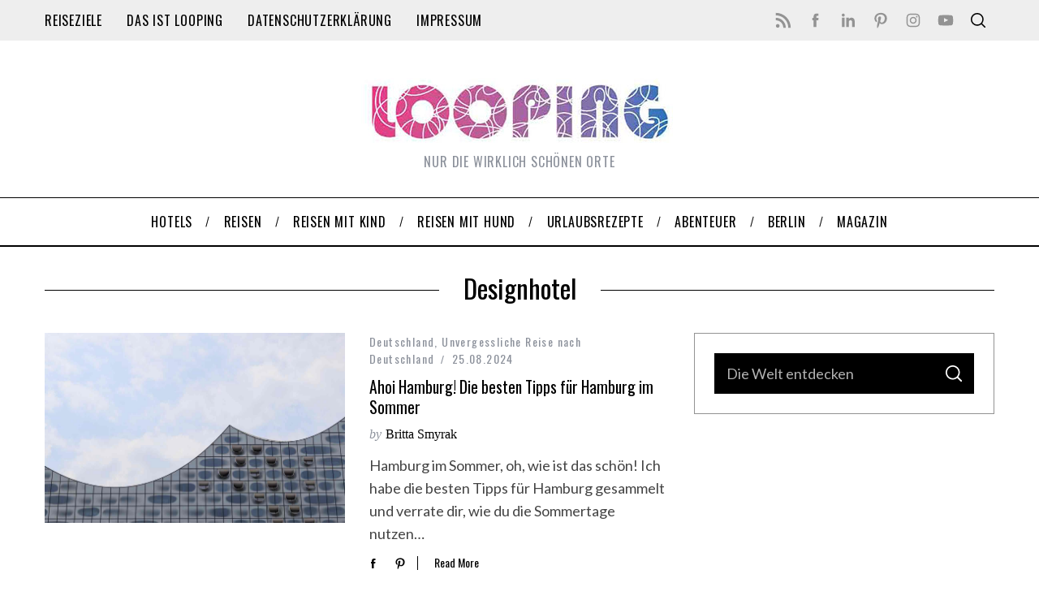

--- FILE ---
content_type: text/html; charset=UTF-8
request_url: https://looping-magazin.de/tag/designhotel/
body_size: 23172
content:
<!doctype html>
<html dir="ltr" lang="de" prefix="og: https://ogp.me/ns#">
<head>
    <meta charset="UTF-8">
    <meta name="viewport" content="width=device-width, minimum-scale=1">
    <meta name="theme-color" content="#000000">
    <link rel="profile" href="http://gmpg.org/xfn/11">
    <title>Designhotel - LOOPING - Zusammen die Welt entdecken</title>
	<style>img:is([sizes="auto" i], [sizes^="auto," i]) { contain-intrinsic-size: 3000px 1500px }</style>
	
		<!-- All in One SEO 4.9.3 - aioseo.com -->
	<meta name="robots" content="max-image-preview:large" />
	<meta name="google-site-verification" content="daykYtcmywAKbbJJqcTcChuDW469Xw5PgrV45ecbfuo" />
	<link rel="canonical" href="https://looping-magazin.de/tag/designhotel/" />
	<meta name="generator" content="All in One SEO (AIOSEO) 4.9.3" />
		<script type="application/ld+json" class="aioseo-schema">
			{"@context":"https:\/\/schema.org","@graph":[{"@type":"BreadcrumbList","@id":"https:\/\/looping-magazin.de\/tag\/designhotel\/#breadcrumblist","itemListElement":[{"@type":"ListItem","@id":"https:\/\/looping-magazin.de#listItem","position":1,"name":"Home","item":"https:\/\/looping-magazin.de","nextItem":{"@type":"ListItem","@id":"https:\/\/looping-magazin.de\/tag\/designhotel\/#listItem","name":"Designhotel"}},{"@type":"ListItem","@id":"https:\/\/looping-magazin.de\/tag\/designhotel\/#listItem","position":2,"name":"Designhotel","previousItem":{"@type":"ListItem","@id":"https:\/\/looping-magazin.de#listItem","name":"Home"}}]},{"@type":"CollectionPage","@id":"https:\/\/looping-magazin.de\/tag\/designhotel\/#collectionpage","url":"https:\/\/looping-magazin.de\/tag\/designhotel\/","name":"Designhotel - LOOPING - Zusammen die Welt entdecken","inLanguage":"de-DE","isPartOf":{"@id":"https:\/\/looping-magazin.de\/#website"},"breadcrumb":{"@id":"https:\/\/looping-magazin.de\/tag\/designhotel\/#breadcrumblist"}},{"@type":"Person","@id":"https:\/\/looping-magazin.de\/#person","name":"Britta Smyrak","image":{"@type":"ImageObject","@id":"https:\/\/looping-magazin.de\/tag\/designhotel\/#personImage","url":"https:\/\/secure.gravatar.com\/avatar\/38a17b6b4ef35ea7983b2fa9a080325085f377be2518af763f642924899f376c?s=96&d=monsterid&r=g","width":96,"height":96,"caption":"Britta Smyrak"}},{"@type":"WebSite","@id":"https:\/\/looping-magazin.de\/#website","url":"https:\/\/looping-magazin.de\/","name":"LOOPING - Zusammen die Welt entdecken","description":"Nur die wirklich sch\u00f6nen Orte","inLanguage":"de-DE","publisher":{"@id":"https:\/\/looping-magazin.de\/#person"}}]}
		</script>
		<!-- All in One SEO -->

<link rel='dns-prefetch' href='//fonts.googleapis.com' />
<link rel='preconnect' href='https://fonts.gstatic.com' crossorigin />
<link rel="alternate" type="application/rss+xml" title="LOOPING - Zusammen die Welt entdecken &raquo; Feed" href="https://looping-magazin.de/feed/" />
<link rel="alternate" type="application/rss+xml" title="LOOPING - Zusammen die Welt entdecken &raquo; Kommentar-Feed" href="https://looping-magazin.de/comments/feed/" />
<link rel="alternate" type="application/rss+xml" title="LOOPING - Zusammen die Welt entdecken &raquo; Designhotel Schlagwort-Feed" href="https://looping-magazin.de/tag/designhotel/feed/" />
		<!-- This site uses the Google Analytics by MonsterInsights plugin v9.11.1 - Using Analytics tracking - https://www.monsterinsights.com/ -->
							<script data-borlabs-cookie-script-blocker-id='monster-insights' data-borlabs-cookie-script-blocker-src="//www.googletagmanager.com/gtag/js?id=G-KZYYPMS8J7"  data-cfasync="false" data-wpfc-render="false" type="text/template"></script>
			<script data-borlabs-cookie-script-blocker-id='monster-insights' data-cfasync="false" data-wpfc-render="false" type="text/template">
				var mi_version = '9.11.1';
				var mi_track_user = true;
				var mi_no_track_reason = '';
								var MonsterInsightsDefaultLocations = {"page_location":"https:\/\/looping-magazin.de\/tag\/designhotel\/"};
								if ( typeof MonsterInsightsPrivacyGuardFilter === 'function' ) {
					var MonsterInsightsLocations = (typeof MonsterInsightsExcludeQuery === 'object') ? MonsterInsightsPrivacyGuardFilter( MonsterInsightsExcludeQuery ) : MonsterInsightsPrivacyGuardFilter( MonsterInsightsDefaultLocations );
				} else {
					var MonsterInsightsLocations = (typeof MonsterInsightsExcludeQuery === 'object') ? MonsterInsightsExcludeQuery : MonsterInsightsDefaultLocations;
				}

								var disableStrs = [
										'ga-disable-G-KZYYPMS8J7',
									];

				/* Function to detect opted out users */
				function __gtagTrackerIsOptedOut() {
					for (var index = 0; index < disableStrs.length; index++) {
						if (document.cookie.indexOf(disableStrs[index] + '=true') > -1) {
							return true;
						}
					}

					return false;
				}

				/* Disable tracking if the opt-out cookie exists. */
				if (__gtagTrackerIsOptedOut()) {
					for (var index = 0; index < disableStrs.length; index++) {
						window[disableStrs[index]] = true;
					}
				}

				/* Opt-out function */
				function __gtagTrackerOptout() {
					for (var index = 0; index < disableStrs.length; index++) {
						document.cookie = disableStrs[index] + '=true; expires=Thu, 31 Dec 2099 23:59:59 UTC; path=/';
						window[disableStrs[index]] = true;
					}
				}

				if ('undefined' === typeof gaOptout) {
					function gaOptout() {
						__gtagTrackerOptout();
					}
				}
								window.dataLayer = window.dataLayer || [];

				window.MonsterInsightsDualTracker = {
					helpers: {},
					trackers: {},
				};
				if (mi_track_user) {
					function __gtagDataLayer() {
						dataLayer.push(arguments);
					}

					function __gtagTracker(type, name, parameters) {
						if (!parameters) {
							parameters = {};
						}

						if (parameters.send_to) {
							__gtagDataLayer.apply(null, arguments);
							return;
						}

						if (type === 'event') {
														parameters.send_to = monsterinsights_frontend.v4_id;
							var hookName = name;
							if (typeof parameters['event_category'] !== 'undefined') {
								hookName = parameters['event_category'] + ':' + name;
							}

							if (typeof MonsterInsightsDualTracker.trackers[hookName] !== 'undefined') {
								MonsterInsightsDualTracker.trackers[hookName](parameters);
							} else {
								__gtagDataLayer('event', name, parameters);
							}
							
						} else {
							__gtagDataLayer.apply(null, arguments);
						}
					}

					__gtagTracker('js', new Date());
					__gtagTracker('set', {
						'developer_id.dZGIzZG': true,
											});
					if ( MonsterInsightsLocations.page_location ) {
						__gtagTracker('set', MonsterInsightsLocations);
					}
										__gtagTracker('config', 'G-KZYYPMS8J7', {"forceSSL":"true","anonymize_ip":"true"} );
										window.gtag = __gtagTracker;										(function () {
						/* https://developers.google.com/analytics/devguides/collection/analyticsjs/ */
						/* ga and __gaTracker compatibility shim. */
						var noopfn = function () {
							return null;
						};
						var newtracker = function () {
							return new Tracker();
						};
						var Tracker = function () {
							return null;
						};
						var p = Tracker.prototype;
						p.get = noopfn;
						p.set = noopfn;
						p.send = function () {
							var args = Array.prototype.slice.call(arguments);
							args.unshift('send');
							__gaTracker.apply(null, args);
						};
						var __gaTracker = function () {
							var len = arguments.length;
							if (len === 0) {
								return;
							}
							var f = arguments[len - 1];
							if (typeof f !== 'object' || f === null || typeof f.hitCallback !== 'function') {
								if ('send' === arguments[0]) {
									var hitConverted, hitObject = false, action;
									if ('event' === arguments[1]) {
										if ('undefined' !== typeof arguments[3]) {
											hitObject = {
												'eventAction': arguments[3],
												'eventCategory': arguments[2],
												'eventLabel': arguments[4],
												'value': arguments[5] ? arguments[5] : 1,
											}
										}
									}
									if ('pageview' === arguments[1]) {
										if ('undefined' !== typeof arguments[2]) {
											hitObject = {
												'eventAction': 'page_view',
												'page_path': arguments[2],
											}
										}
									}
									if (typeof arguments[2] === 'object') {
										hitObject = arguments[2];
									}
									if (typeof arguments[5] === 'object') {
										Object.assign(hitObject, arguments[5]);
									}
									if ('undefined' !== typeof arguments[1].hitType) {
										hitObject = arguments[1];
										if ('pageview' === hitObject.hitType) {
											hitObject.eventAction = 'page_view';
										}
									}
									if (hitObject) {
										action = 'timing' === arguments[1].hitType ? 'timing_complete' : hitObject.eventAction;
										hitConverted = mapArgs(hitObject);
										__gtagTracker('event', action, hitConverted);
									}
								}
								return;
							}

							function mapArgs(args) {
								var arg, hit = {};
								var gaMap = {
									'eventCategory': 'event_category',
									'eventAction': 'event_action',
									'eventLabel': 'event_label',
									'eventValue': 'event_value',
									'nonInteraction': 'non_interaction',
									'timingCategory': 'event_category',
									'timingVar': 'name',
									'timingValue': 'value',
									'timingLabel': 'event_label',
									'page': 'page_path',
									'location': 'page_location',
									'title': 'page_title',
									'referrer' : 'page_referrer',
								};
								for (arg in args) {
																		if (!(!args.hasOwnProperty(arg) || !gaMap.hasOwnProperty(arg))) {
										hit[gaMap[arg]] = args[arg];
									} else {
										hit[arg] = args[arg];
									}
								}
								return hit;
							}

							try {
								f.hitCallback();
							} catch (ex) {
							}
						};
						__gaTracker.create = newtracker;
						__gaTracker.getByName = newtracker;
						__gaTracker.getAll = function () {
							return [];
						};
						__gaTracker.remove = noopfn;
						__gaTracker.loaded = true;
						window['__gaTracker'] = __gaTracker;
					})();
									} else {
										console.log("");
					(function () {
						function __gtagTracker() {
							return null;
						}

						window['__gtagTracker'] = __gtagTracker;
						window['gtag'] = __gtagTracker;
					})();
									}
			</script>
							<!-- / Google Analytics by MonsterInsights -->
		<script type="text/javascript">
/* <![CDATA[ */
window._wpemojiSettings = {"baseUrl":"https:\/\/s.w.org\/images\/core\/emoji\/16.0.1\/72x72\/","ext":".png","svgUrl":"https:\/\/s.w.org\/images\/core\/emoji\/16.0.1\/svg\/","svgExt":".svg","source":{"concatemoji":"https:\/\/looping-magazin.de\/wp-includes\/js\/wp-emoji-release.min.js?ver=6.8.3"}};
/*! This file is auto-generated */
!function(s,n){var o,i,e;function c(e){try{var t={supportTests:e,timestamp:(new Date).valueOf()};sessionStorage.setItem(o,JSON.stringify(t))}catch(e){}}function p(e,t,n){e.clearRect(0,0,e.canvas.width,e.canvas.height),e.fillText(t,0,0);var t=new Uint32Array(e.getImageData(0,0,e.canvas.width,e.canvas.height).data),a=(e.clearRect(0,0,e.canvas.width,e.canvas.height),e.fillText(n,0,0),new Uint32Array(e.getImageData(0,0,e.canvas.width,e.canvas.height).data));return t.every(function(e,t){return e===a[t]})}function u(e,t){e.clearRect(0,0,e.canvas.width,e.canvas.height),e.fillText(t,0,0);for(var n=e.getImageData(16,16,1,1),a=0;a<n.data.length;a++)if(0!==n.data[a])return!1;return!0}function f(e,t,n,a){switch(t){case"flag":return n(e,"\ud83c\udff3\ufe0f\u200d\u26a7\ufe0f","\ud83c\udff3\ufe0f\u200b\u26a7\ufe0f")?!1:!n(e,"\ud83c\udde8\ud83c\uddf6","\ud83c\udde8\u200b\ud83c\uddf6")&&!n(e,"\ud83c\udff4\udb40\udc67\udb40\udc62\udb40\udc65\udb40\udc6e\udb40\udc67\udb40\udc7f","\ud83c\udff4\u200b\udb40\udc67\u200b\udb40\udc62\u200b\udb40\udc65\u200b\udb40\udc6e\u200b\udb40\udc67\u200b\udb40\udc7f");case"emoji":return!a(e,"\ud83e\udedf")}return!1}function g(e,t,n,a){var r="undefined"!=typeof WorkerGlobalScope&&self instanceof WorkerGlobalScope?new OffscreenCanvas(300,150):s.createElement("canvas"),o=r.getContext("2d",{willReadFrequently:!0}),i=(o.textBaseline="top",o.font="600 32px Arial",{});return e.forEach(function(e){i[e]=t(o,e,n,a)}),i}function t(e){var t=s.createElement("script");t.src=e,t.defer=!0,s.head.appendChild(t)}"undefined"!=typeof Promise&&(o="wpEmojiSettingsSupports",i=["flag","emoji"],n.supports={everything:!0,everythingExceptFlag:!0},e=new Promise(function(e){s.addEventListener("DOMContentLoaded",e,{once:!0})}),new Promise(function(t){var n=function(){try{var e=JSON.parse(sessionStorage.getItem(o));if("object"==typeof e&&"number"==typeof e.timestamp&&(new Date).valueOf()<e.timestamp+604800&&"object"==typeof e.supportTests)return e.supportTests}catch(e){}return null}();if(!n){if("undefined"!=typeof Worker&&"undefined"!=typeof OffscreenCanvas&&"undefined"!=typeof URL&&URL.createObjectURL&&"undefined"!=typeof Blob)try{var e="postMessage("+g.toString()+"("+[JSON.stringify(i),f.toString(),p.toString(),u.toString()].join(",")+"));",a=new Blob([e],{type:"text/javascript"}),r=new Worker(URL.createObjectURL(a),{name:"wpTestEmojiSupports"});return void(r.onmessage=function(e){c(n=e.data),r.terminate(),t(n)})}catch(e){}c(n=g(i,f,p,u))}t(n)}).then(function(e){for(var t in e)n.supports[t]=e[t],n.supports.everything=n.supports.everything&&n.supports[t],"flag"!==t&&(n.supports.everythingExceptFlag=n.supports.everythingExceptFlag&&n.supports[t]);n.supports.everythingExceptFlag=n.supports.everythingExceptFlag&&!n.supports.flag,n.DOMReady=!1,n.readyCallback=function(){n.DOMReady=!0}}).then(function(){return e}).then(function(){var e;n.supports.everything||(n.readyCallback(),(e=n.source||{}).concatemoji?t(e.concatemoji):e.wpemoji&&e.twemoji&&(t(e.twemoji),t(e.wpemoji)))}))}((window,document),window._wpemojiSettings);
/* ]]> */
</script>
<style id='wp-emoji-styles-inline-css' type='text/css'>

	img.wp-smiley, img.emoji {
		display: inline !important;
		border: none !important;
		box-shadow: none !important;
		height: 1em !important;
		width: 1em !important;
		margin: 0 0.07em !important;
		vertical-align: -0.1em !important;
		background: none !important;
		padding: 0 !important;
	}
</style>
<link rel='stylesheet' id='wp-block-library-css' href='https://looping-magazin.de/wp-includes/css/dist/block-library/style.min.css?ver=6.8.3' type='text/css' media='all' />
<style id='classic-theme-styles-inline-css' type='text/css'>
/*! This file is auto-generated */
.wp-block-button__link{color:#fff;background-color:#32373c;border-radius:9999px;box-shadow:none;text-decoration:none;padding:calc(.667em + 2px) calc(1.333em + 2px);font-size:1.125em}.wp-block-file__button{background:#32373c;color:#fff;text-decoration:none}
</style>
<link rel='stylesheet' id='aioseo/css/src/vue/standalone/blocks/table-of-contents/global.scss-css' href='https://looping-magazin.de/wp-content/plugins/all-in-one-seo-pack/dist/Lite/assets/css/table-of-contents/global.e90f6d47.css?ver=4.9.3' type='text/css' media='all' />
<style id='gmap-gmap-block-style-inline-css' type='text/css'>
.wp-block-gmap-gmap-block iframe{border:none;box-sizing:border-box;height:400px;width:100%}@media(min-width:768px)and (max-width:1024px){.wp-block-gmap-gmap-block iframe{height:300px}}@media(max-width:767px){.wp-block-gmap-gmap-block iframe{height:200px}}

</style>
<style id='global-styles-inline-css' type='text/css'>
:root{--wp--preset--aspect-ratio--square: 1;--wp--preset--aspect-ratio--4-3: 4/3;--wp--preset--aspect-ratio--3-4: 3/4;--wp--preset--aspect-ratio--3-2: 3/2;--wp--preset--aspect-ratio--2-3: 2/3;--wp--preset--aspect-ratio--16-9: 16/9;--wp--preset--aspect-ratio--9-16: 9/16;--wp--preset--color--black: #000000;--wp--preset--color--cyan-bluish-gray: #abb8c3;--wp--preset--color--white: #ffffff;--wp--preset--color--pale-pink: #f78da7;--wp--preset--color--vivid-red: #cf2e2e;--wp--preset--color--luminous-vivid-orange: #ff6900;--wp--preset--color--luminous-vivid-amber: #fcb900;--wp--preset--color--light-green-cyan: #7bdcb5;--wp--preset--color--vivid-green-cyan: #00d084;--wp--preset--color--pale-cyan-blue: #8ed1fc;--wp--preset--color--vivid-cyan-blue: #0693e3;--wp--preset--color--vivid-purple: #9b51e0;--wp--preset--gradient--vivid-cyan-blue-to-vivid-purple: linear-gradient(135deg,rgba(6,147,227,1) 0%,rgb(155,81,224) 100%);--wp--preset--gradient--light-green-cyan-to-vivid-green-cyan: linear-gradient(135deg,rgb(122,220,180) 0%,rgb(0,208,130) 100%);--wp--preset--gradient--luminous-vivid-amber-to-luminous-vivid-orange: linear-gradient(135deg,rgba(252,185,0,1) 0%,rgba(255,105,0,1) 100%);--wp--preset--gradient--luminous-vivid-orange-to-vivid-red: linear-gradient(135deg,rgba(255,105,0,1) 0%,rgb(207,46,46) 100%);--wp--preset--gradient--very-light-gray-to-cyan-bluish-gray: linear-gradient(135deg,rgb(238,238,238) 0%,rgb(169,184,195) 100%);--wp--preset--gradient--cool-to-warm-spectrum: linear-gradient(135deg,rgb(74,234,220) 0%,rgb(151,120,209) 20%,rgb(207,42,186) 40%,rgb(238,44,130) 60%,rgb(251,105,98) 80%,rgb(254,248,76) 100%);--wp--preset--gradient--blush-light-purple: linear-gradient(135deg,rgb(255,206,236) 0%,rgb(152,150,240) 100%);--wp--preset--gradient--blush-bordeaux: linear-gradient(135deg,rgb(254,205,165) 0%,rgb(254,45,45) 50%,rgb(107,0,62) 100%);--wp--preset--gradient--luminous-dusk: linear-gradient(135deg,rgb(255,203,112) 0%,rgb(199,81,192) 50%,rgb(65,88,208) 100%);--wp--preset--gradient--pale-ocean: linear-gradient(135deg,rgb(255,245,203) 0%,rgb(182,227,212) 50%,rgb(51,167,181) 100%);--wp--preset--gradient--electric-grass: linear-gradient(135deg,rgb(202,248,128) 0%,rgb(113,206,126) 100%);--wp--preset--gradient--midnight: linear-gradient(135deg,rgb(2,3,129) 0%,rgb(40,116,252) 100%);--wp--preset--font-size--small: 13px;--wp--preset--font-size--medium: 20px;--wp--preset--font-size--large: 36px;--wp--preset--font-size--x-large: 42px;--wp--preset--spacing--20: 0.44rem;--wp--preset--spacing--30: 0.67rem;--wp--preset--spacing--40: 1rem;--wp--preset--spacing--50: 1.5rem;--wp--preset--spacing--60: 2.25rem;--wp--preset--spacing--70: 3.38rem;--wp--preset--spacing--80: 5.06rem;--wp--preset--shadow--natural: 6px 6px 9px rgba(0, 0, 0, 0.2);--wp--preset--shadow--deep: 12px 12px 50px rgba(0, 0, 0, 0.4);--wp--preset--shadow--sharp: 6px 6px 0px rgba(0, 0, 0, 0.2);--wp--preset--shadow--outlined: 6px 6px 0px -3px rgba(255, 255, 255, 1), 6px 6px rgba(0, 0, 0, 1);--wp--preset--shadow--crisp: 6px 6px 0px rgba(0, 0, 0, 1);}:where(.is-layout-flex){gap: 0.5em;}:where(.is-layout-grid){gap: 0.5em;}body .is-layout-flex{display: flex;}.is-layout-flex{flex-wrap: wrap;align-items: center;}.is-layout-flex > :is(*, div){margin: 0;}body .is-layout-grid{display: grid;}.is-layout-grid > :is(*, div){margin: 0;}:where(.wp-block-columns.is-layout-flex){gap: 2em;}:where(.wp-block-columns.is-layout-grid){gap: 2em;}:where(.wp-block-post-template.is-layout-flex){gap: 1.25em;}:where(.wp-block-post-template.is-layout-grid){gap: 1.25em;}.has-black-color{color: var(--wp--preset--color--black) !important;}.has-cyan-bluish-gray-color{color: var(--wp--preset--color--cyan-bluish-gray) !important;}.has-white-color{color: var(--wp--preset--color--white) !important;}.has-pale-pink-color{color: var(--wp--preset--color--pale-pink) !important;}.has-vivid-red-color{color: var(--wp--preset--color--vivid-red) !important;}.has-luminous-vivid-orange-color{color: var(--wp--preset--color--luminous-vivid-orange) !important;}.has-luminous-vivid-amber-color{color: var(--wp--preset--color--luminous-vivid-amber) !important;}.has-light-green-cyan-color{color: var(--wp--preset--color--light-green-cyan) !important;}.has-vivid-green-cyan-color{color: var(--wp--preset--color--vivid-green-cyan) !important;}.has-pale-cyan-blue-color{color: var(--wp--preset--color--pale-cyan-blue) !important;}.has-vivid-cyan-blue-color{color: var(--wp--preset--color--vivid-cyan-blue) !important;}.has-vivid-purple-color{color: var(--wp--preset--color--vivid-purple) !important;}.has-black-background-color{background-color: var(--wp--preset--color--black) !important;}.has-cyan-bluish-gray-background-color{background-color: var(--wp--preset--color--cyan-bluish-gray) !important;}.has-white-background-color{background-color: var(--wp--preset--color--white) !important;}.has-pale-pink-background-color{background-color: var(--wp--preset--color--pale-pink) !important;}.has-vivid-red-background-color{background-color: var(--wp--preset--color--vivid-red) !important;}.has-luminous-vivid-orange-background-color{background-color: var(--wp--preset--color--luminous-vivid-orange) !important;}.has-luminous-vivid-amber-background-color{background-color: var(--wp--preset--color--luminous-vivid-amber) !important;}.has-light-green-cyan-background-color{background-color: var(--wp--preset--color--light-green-cyan) !important;}.has-vivid-green-cyan-background-color{background-color: var(--wp--preset--color--vivid-green-cyan) !important;}.has-pale-cyan-blue-background-color{background-color: var(--wp--preset--color--pale-cyan-blue) !important;}.has-vivid-cyan-blue-background-color{background-color: var(--wp--preset--color--vivid-cyan-blue) !important;}.has-vivid-purple-background-color{background-color: var(--wp--preset--color--vivid-purple) !important;}.has-black-border-color{border-color: var(--wp--preset--color--black) !important;}.has-cyan-bluish-gray-border-color{border-color: var(--wp--preset--color--cyan-bluish-gray) !important;}.has-white-border-color{border-color: var(--wp--preset--color--white) !important;}.has-pale-pink-border-color{border-color: var(--wp--preset--color--pale-pink) !important;}.has-vivid-red-border-color{border-color: var(--wp--preset--color--vivid-red) !important;}.has-luminous-vivid-orange-border-color{border-color: var(--wp--preset--color--luminous-vivid-orange) !important;}.has-luminous-vivid-amber-border-color{border-color: var(--wp--preset--color--luminous-vivid-amber) !important;}.has-light-green-cyan-border-color{border-color: var(--wp--preset--color--light-green-cyan) !important;}.has-vivid-green-cyan-border-color{border-color: var(--wp--preset--color--vivid-green-cyan) !important;}.has-pale-cyan-blue-border-color{border-color: var(--wp--preset--color--pale-cyan-blue) !important;}.has-vivid-cyan-blue-border-color{border-color: var(--wp--preset--color--vivid-cyan-blue) !important;}.has-vivid-purple-border-color{border-color: var(--wp--preset--color--vivid-purple) !important;}.has-vivid-cyan-blue-to-vivid-purple-gradient-background{background: var(--wp--preset--gradient--vivid-cyan-blue-to-vivid-purple) !important;}.has-light-green-cyan-to-vivid-green-cyan-gradient-background{background: var(--wp--preset--gradient--light-green-cyan-to-vivid-green-cyan) !important;}.has-luminous-vivid-amber-to-luminous-vivid-orange-gradient-background{background: var(--wp--preset--gradient--luminous-vivid-amber-to-luminous-vivid-orange) !important;}.has-luminous-vivid-orange-to-vivid-red-gradient-background{background: var(--wp--preset--gradient--luminous-vivid-orange-to-vivid-red) !important;}.has-very-light-gray-to-cyan-bluish-gray-gradient-background{background: var(--wp--preset--gradient--very-light-gray-to-cyan-bluish-gray) !important;}.has-cool-to-warm-spectrum-gradient-background{background: var(--wp--preset--gradient--cool-to-warm-spectrum) !important;}.has-blush-light-purple-gradient-background{background: var(--wp--preset--gradient--blush-light-purple) !important;}.has-blush-bordeaux-gradient-background{background: var(--wp--preset--gradient--blush-bordeaux) !important;}.has-luminous-dusk-gradient-background{background: var(--wp--preset--gradient--luminous-dusk) !important;}.has-pale-ocean-gradient-background{background: var(--wp--preset--gradient--pale-ocean) !important;}.has-electric-grass-gradient-background{background: var(--wp--preset--gradient--electric-grass) !important;}.has-midnight-gradient-background{background: var(--wp--preset--gradient--midnight) !important;}.has-small-font-size{font-size: var(--wp--preset--font-size--small) !important;}.has-medium-font-size{font-size: var(--wp--preset--font-size--medium) !important;}.has-large-font-size{font-size: var(--wp--preset--font-size--large) !important;}.has-x-large-font-size{font-size: var(--wp--preset--font-size--x-large) !important;}
:where(.wp-block-post-template.is-layout-flex){gap: 1.25em;}:where(.wp-block-post-template.is-layout-grid){gap: 1.25em;}
:where(.wp-block-columns.is-layout-flex){gap: 2em;}:where(.wp-block-columns.is-layout-grid){gap: 2em;}
:root :where(.wp-block-pullquote){font-size: 1.5em;line-height: 1.6;}
</style>
<link rel='stylesheet' id='exggmap-style-css' href='https://looping-magazin.de/wp-content/plugins/exactly-gdpr-google-maps/public/css/styles.css?ver=1.0.16' type='text/css' media='all' />
<link rel='stylesheet' id='sc-frontend-style-css' href='https://looping-magazin.de/wp-content/plugins/shortcodes-indep/css/frontend-style.css?ver=6.8.3' type='text/css' media='all' />
<link rel='stylesheet' id='main-style-css' href='https://looping-magazin.de/wp-content/themes/simplemag-5.5-looping/style.css?ver=6.8.3' type='text/css' media='all' />
<link rel='stylesheet' id='borlabs-cookie-custom-css' href='https://looping-magazin.de/wp-content/cache/borlabs-cookie/1/borlabs-cookie-1-de.css?ver=3.3.23-41' type='text/css' media='all' />
<link rel="preload" as="style" href="https://fonts.googleapis.com/css?family=Oswald:400%7CLato:400&#038;subset=latin&#038;display=swap&#038;ver=1767540008" /><link rel="stylesheet" href="https://fonts.googleapis.com/css?family=Oswald:400%7CLato:400&#038;subset=latin&#038;display=swap&#038;ver=1767540008" media="print" onload="this.media='all'"><noscript><link rel="stylesheet" href="https://fonts.googleapis.com/css?family=Oswald:400%7CLato:400&#038;subset=latin&#038;display=swap&#038;ver=1767540008" /></noscript><style id='simplemag-inline-css-inline-css' type='text/css'>
:root { --site-background: #fff; --site-color: #444; --hp-sections-space: 100px; } .site-header .site-branding { max-width: 503px; } .main-menu .sub-links .active-link, .main-menu .mega-menu-item:hover .item-title a, .main-menu > ul > .sub-menu-columns > .sub-menu > .sub-links > li > a { color: #d13ebb; } .main-menu .sub-menu-two-columns > .sub-menu > .sub-links li a:after { background-color: #d13ebb; } .main-menu .posts-loading:after { border-top-color: #d13ebb; border-bottom-color: #d13ebb; } .main-menu > ul > .link-arrow > a > span:after { border-color: transparent transparent #cc3db6; } .main-menu > ul > li > .sub-menu { border-top-color: #cc3db6; } .sidebar .widget { border-bottom-color: #939393; } .footer-sidebar .widget_rss li:after, .footer-sidebar .widget_pages li:after, .footer-sidebar .widget_nav_menu li:after, .footer-sidebar .widget_categories ul li:after, .footer-sidebar .widget_recent_entries li:after, .footer-sidebar .widget_recent_comments li:after, .widget_nav_menu li:not(:last-of-type):after { background-color: #000000; } .entry-title, .section-title { text-transform: none; } @media only screen and (min-width: 960px) { .gallery-carousel__image img { height: 580px; } } .global-sliders .entry-title, .full-width-image .title, .full-width-video .title {font-size: 18px;} @media screen and (min-width: 300px) { .global-sliders .entry-title, .full-width-image .title, .full-width-video .title { font-size: calc(18px + (42 - 18) * ((100vw - 300px) / (1600 - 300))); } } @media screen and (min-width: 1600px) { .global-sliders .entry-title, .full-width-image .title, .full-width-video .title {font-size: 42px;} }.section-title .title {font-size: 22px;} @media screen and (min-width: 300px) { .section-title .title { font-size: calc(22px + (28 - 22) * ((100vw - 300px) / (1600 - 300))); } } @media screen and (min-width: 1600px) { .section-title .title {font-size: 28px;} }.page-title .entry-title {font-size: 24px;} @media screen and (min-width: 300px) { .page-title .entry-title { font-size: calc(24px + (36 - 24) * ((100vw - 300px) / (1600 - 300))); } } @media screen and (min-width: 1600px) { .page-title .entry-title {font-size: 36px;} }.entries .entry-title {font-size: 18px;} @media screen and (min-width: 300px) { .entries .entry-title { font-size: calc(18px + (20 - 18) * ((100vw - 300px) / (1600 - 300))); } } @media screen and (min-width: 1600px) { .entries .entry-title {font-size: 20px;} }/* Custom CSS */#pageslide, #masthead .main-menu .sub-menu, #pageslide .widget_ti_most_commented li h4 { background: none repeat scroll 0 0 #eee; } #masthead .main-menu .sub-menu .sub-links { background: none repeat scroll 0 0 #eee; } body #bit a.bsub { background-color: #e3147e; background-image: none; border: 0 none; box-shadow: 0 -1px 5px rgba(0,0,0,0.2); color: #fff; display: block; float: right; font: bold 14px/28px "Helvetica Neue", sans-serif; letter-spacing: normal; outline-style: none; outline-width: 0; overflow: hidden; padding: 0 10px 0 8px; text-decoration: none !important; text-shadow: none; } body #bit { display: none; } #searchform button { background: none repeat scroll 0 0 transparent; } #masthead .main-menu .sub-menu .sub-links li { border-top-style: dotted; border-width: 1px; } .main-menu .sub-menu .sub-links a:after { background-color: transparent; } .sub-posts li { font-size: 12px; letter-spacing: 0.2em; } body .copyright { background-color: #242628; } .title-text h2, .page-content h2, .entry-content h2 { font-size: 26px; } .entry-meta { text-transform: none; letter-spacing: 0.1em; } .sub-title { font-size: 15px; margin-top: 5px; letter-spacing: .1em; } .title-with-sep .title { font-size: 95%; } #footer { font-family: Oswald; } .wrapper.all-news-link { display: none; } .icomoon-camera-retro { display: none; } #ns_widget_mailchimp_form-2 input[type="submit"] { margin-top: 10px; } .title-with-sep .title { font-size: 28px; text-transform: uppercase; color: black; }
</style>
<script data-borlabs-cookie-script-blocker-handle="monsterinsights-frontend-script" data-borlabs-cookie-script-blocker-id="monster-insights" type="text/template" data-borlabs-cookie-script-blocker-src="https://looping-magazin.de/wp-content/plugins/google-analytics-for-wordpress/assets/js/frontend-gtag.min.js?ver=9.11.1" id="monsterinsights-frontend-script-js" data-wp-strategy="async"></script><script data-borlabs-cookie-script-blocker-handle="monsterinsights-frontend-script" data-borlabs-cookie-script-blocker-id="monster-insights" data-cfasync="false" data-wpfc-render="false" type="text/template" id='monsterinsights-frontend-script-js-extra'>/* <![CDATA[ */
var monsterinsights_frontend = {"js_events_tracking":"true","download_extensions":"doc,pdf,ppt,zip,xls,docx,pptx,xlsx","inbound_paths":"[]","home_url":"https:\/\/looping-magazin.de","hash_tracking":"false","v4_id":"G-KZYYPMS8J7"};/* ]]> */
</script><script type="text/javascript" src="https://looping-magazin.de/wp-includes/js/jquery/jquery.min.js?ver=3.7.1" id="jquery-core-js"></script>
<script type="text/javascript" src="https://looping-magazin.de/wp-includes/js/jquery/jquery-migrate.min.js?ver=3.4.1" id="jquery-migrate-js"></script>
<script type="text/javascript" src="https://looping-magazin.de/wp-content/plugins/exactly-gdpr-google-maps/public/js/script.js?ver=1.0.16" id="exggmap-script-js"></script>
<script data-no-optimize="1" data-no-minify="1" data-cfasync="false" type="text/javascript" src="https://looping-magazin.de/wp-content/cache/borlabs-cookie/1/borlabs-cookie-config-de.json.js?ver=3.3.23-45" id="borlabs-cookie-config-js"></script>
<script data-no-optimize="1" data-no-minify="1" data-cfasync="false" type="text/javascript" src="https://looping-magazin.de/wp-content/plugins/borlabs-cookie/assets/javascript/borlabs-cookie-prioritize.min.js?ver=3.3.23" id="borlabs-cookie-prioritize-js"></script>
<link rel="https://api.w.org/" href="https://looping-magazin.de/wp-json/" /><link rel="alternate" title="JSON" type="application/json" href="https://looping-magazin.de/wp-json/wp/v2/tags/1131" /><link rel="EditURI" type="application/rsd+xml" title="RSD" href="https://looping-magazin.de/xmlrpc.php?rsd" />
<meta name="generator" content="WordPress 6.8.3" />
<meta name="generator" content="Redux 4.5.10" /><script type="text/javascript">
  var _gaq = _gaq || [];
  _gaq.push(['_setAccount', 'UA-XXXXXXX-YY']);
  _gaq.push(['_gat._anonymizeIp']);
  _gaq.push(['_trackPageview']);
</script>
<script data-borlabs-cookie-script-blocker-ignore>
if ('0' === '1' && ('0' === '1' || '1' === '1')) {
    window['gtag_enable_tcf_support'] = true;
}
window.dataLayer = window.dataLayer || [];
if (typeof gtag !== 'function') {
    function gtag() {
        dataLayer.push(arguments);
    }
}
gtag('set', 'developer_id.dYjRjMm', true);
if ('0' === '1' || '1' === '1') {
    if (window.BorlabsCookieGoogleConsentModeDefaultSet !== true) {
        let getCookieValue = function (name) {
            return document.cookie.match('(^|;)\\s*' + name + '\\s*=\\s*([^;]+)')?.pop() || '';
        };
        let cookieValue = getCookieValue('borlabs-cookie-gcs');
        let consentsFromCookie = {};
        if (cookieValue !== '') {
            consentsFromCookie = JSON.parse(decodeURIComponent(cookieValue));
        }
        let defaultValues = {
            'ad_storage': 'denied',
            'ad_user_data': 'denied',
            'ad_personalization': 'denied',
            'analytics_storage': 'denied',
            'functionality_storage': 'denied',
            'personalization_storage': 'denied',
            'security_storage': 'denied',
            'wait_for_update': 500,
        };
        gtag('consent', 'default', { ...defaultValues, ...consentsFromCookie });
    }
    window.BorlabsCookieGoogleConsentModeDefaultSet = true;
    let borlabsCookieConsentChangeHandler = function () {
        window.dataLayer = window.dataLayer || [];
        if (typeof gtag !== 'function') { function gtag(){dataLayer.push(arguments);} }

        let getCookieValue = function (name) {
            return document.cookie.match('(^|;)\\s*' + name + '\\s*=\\s*([^;]+)')?.pop() || '';
        };
        let cookieValue = getCookieValue('borlabs-cookie-gcs');
        let consentsFromCookie = {};
        if (cookieValue !== '') {
            consentsFromCookie = JSON.parse(decodeURIComponent(cookieValue));
        }

        consentsFromCookie.analytics_storage = BorlabsCookie.Consents.hasConsent('google-analytics') ? 'granted' : 'denied';

        BorlabsCookie.CookieLibrary.setCookie(
            'borlabs-cookie-gcs',
            JSON.stringify(consentsFromCookie),
            BorlabsCookie.Settings.automaticCookieDomainAndPath.value ? '' : BorlabsCookie.Settings.cookieDomain.value,
            BorlabsCookie.Settings.cookiePath.value,
            BorlabsCookie.Cookie.getPluginCookie().expires,
            BorlabsCookie.Settings.cookieSecure.value,
            BorlabsCookie.Settings.cookieSameSite.value
        );
    }
    document.addEventListener('borlabs-cookie-consent-saved', borlabsCookieConsentChangeHandler);
    document.addEventListener('borlabs-cookie-handle-unblock', borlabsCookieConsentChangeHandler);
}
if ('0' === '1') {
    gtag("js", new Date());
    gtag("config", "UA-68317641-1", {"anonymize_ip": true});

    (function (w, d, s, i) {
        var f = d.getElementsByTagName(s)[0],
            j = d.createElement(s);
        j.async = true;
        j.src =
            "https://www.googletagmanager.com/gtag/js?id=" + i;
        f.parentNode.insertBefore(j, f);
    })(window, document, "script", "UA-68317641-1");
}
</script><script data-no-optimize="1" data-no-minify="1" data-cfasync="false" data-borlabs-cookie-script-blocker-ignore>
if ('{{ iab-tcf-enabled }}' === '1' && ('0' === '1' || '1' === '1')) {
    window['gtag_enable_tcf_support'] = true;
}
window.dataLayer = window.dataLayer || [];
if (typeof gtag !== 'function') {
    function gtag() {
        dataLayer.push(arguments);
    }
}
gtag('set', 'developer_id.dYjRjMm', true);
if ('0' === '1' || '1' === '1') {
    if (window.BorlabsCookieGoogleConsentModeDefaultSet !== true) {
        let getCookieValue = function (name) {
            return document.cookie.match('(^|;)\\s*' + name + '\\s*=\\s*([^;]+)')?.pop() || '';
        };
        let cookieValue = getCookieValue('borlabs-cookie-gcs');
        let consentsFromCookie = {};
        if (cookieValue !== '') {
            consentsFromCookie = JSON.parse(decodeURIComponent(cookieValue));
        }
        let defaultValues = {
            'ad_storage': 'denied',
            'ad_user_data': 'denied',
            'ad_personalization': 'denied',
            'analytics_storage': 'denied',
            'functionality_storage': 'denied',
            'personalization_storage': 'denied',
            'security_storage': 'denied',
            'wait_for_update': 500,
        };
        gtag('consent', 'default', { ...defaultValues, ...consentsFromCookie });
    }
    window.BorlabsCookieGoogleConsentModeDefaultSet = true;
    let borlabsCookieConsentChangeHandler = function () {
        window.dataLayer = window.dataLayer || [];
        if (typeof gtag !== 'function') { function gtag(){dataLayer.push(arguments);} }

        let getCookieValue = function (name) {
            return document.cookie.match('(^|;)\\s*' + name + '\\s*=\\s*([^;]+)')?.pop() || '';
        };
        let cookieValue = getCookieValue('borlabs-cookie-gcs');
        let consentsFromCookie = {};
        if (cookieValue !== '') {
            consentsFromCookie = JSON.parse(decodeURIComponent(cookieValue));
        }

        consentsFromCookie.analytics_storage = BorlabsCookie.Consents.hasConsent('google-analytics-monster-insights') ? 'granted' : 'denied';

        BorlabsCookie.CookieLibrary.setCookie(
            'borlabs-cookie-gcs',
            JSON.stringify(consentsFromCookie),
            BorlabsCookie.Settings.automaticCookieDomainAndPath.value ? '' : BorlabsCookie.Settings.cookieDomain.value,
            BorlabsCookie.Settings.cookiePath.value,
            BorlabsCookie.Cookie.getPluginCookie().expires,
            BorlabsCookie.Settings.cookieSecure.value,
            BorlabsCookie.Settings.cookieSameSite.value
        );
    }
    document.addEventListener('borlabs-cookie-consent-saved', borlabsCookieConsentChangeHandler);
    document.addEventListener('borlabs-cookie-handle-unblock', borlabsCookieConsentChangeHandler);
}
if ('0' === '1') {
    document.addEventListener('borlabs-cookie-after-init', function () {
		window.BorlabsCookie.Unblock.unblockScriptBlockerId('monster-insights');
	});
}
</script><link rel="icon" href="https://looping-magazin.de/wp-content/uploads/2018/10/cropped-FLAVICON_LOOPING_Quadrat-01-32x32.png" sizes="32x32" />
<link rel="icon" href="https://looping-magazin.de/wp-content/uploads/2018/10/cropped-FLAVICON_LOOPING_Quadrat-01-192x192.png" sizes="192x192" />
<link rel="apple-touch-icon" href="https://looping-magazin.de/wp-content/uploads/2018/10/cropped-FLAVICON_LOOPING_Quadrat-01-180x180.png" />
<meta name="msapplication-TileImage" content="https://looping-magazin.de/wp-content/uploads/2018/10/cropped-FLAVICON_LOOPING_Quadrat-01-270x270.png" />
<style id="ti_option-dynamic-css" title="dynamic-css" class="redux-options-output">:root{--font_titles-font-family:Oswald;--font_titles-font-weight:400;--font_titles-subsets:latin;--titles_size-font-size:28px;--silder_titles_size-font-size:42px;--post_item_titles_size-font-size:20px;--single_font_size-font-size:36px;--font_text-font-family:Lato;--font_text-font-weight:400;--font_text-subsets:latin;--entry_content_font-font-size:18px;--entry_content_font-line-height:28px;--main_site_color:#db2ec7;--secondary_site_color:#000000;--header_site_color:#ffffff;--site_top_strip_links-regular:#000000;--site_top_strip_links-hover:#d13ac4;--slider_tint:#000000;--slider_tint_strength:0.1;--slider_tint_strength_hover:0.7;--footer_color:#000000;--footer_titles:#d13aab;--footer_text:#eeeeee;--footer_links-regular:#eeeeee;--footer_links-hover:#cc3dad;}.menu, .entry-meta, .see-more, .read-more, .read-more-link, .nav-title, .related-posts-tabs li a, #submit, .copyright{font-family:Oswald;font-weight:400;font-style:normal;}.secondary-menu > ul > li{font-size:16px;}.main-menu > ul > li{font-size:16px;}.top-strip, .secondary-menu .sub-menu, .top-strip .search-form input[type="text"], .top-strip .social li ul{background-color:#eeeeee;}.top-strip .social li a{color:#939393;}.main-menu{background-color:#ffffff;}.main-menu > ul > li{color:#000000;}.main-menu > ul > li:hover{color:#d13ebb;}.main-menu > ul > li > a:before{background-color:transparent;}.main-menu{border-top:1px solid #000000;}.main-menu{border-bottom:2px solid #000000;}.main-menu .sub-menu{background-color:#eeeeee;}.main-menu .sub-menu li, .mega-menu-posts .item-title{color:#939393;}.main-menu .sub-menu li:hover, .mega-menu-posts .item-title:hover{color:#d13ebb;}.sidebar{border-top:1px solid #939393;border-bottom:1px solid #939393;border-left:1px solid #939393;border-right:1px solid #939393;}.slide-dock{background-color:#ffffff;}.slide-dock__title, .slide-dock p{color:#000000;}.slide-dock .entry-meta a, .slide-dock .entry-title{color:#000000;}.footer-border-top, .footer-sidebar .widget-area:before, .footer-sidebar .widget{border-top:1px solid #000000;border-bottom:1px solid #000000;border-left:1px solid #000000;border-right:1px solid #000000;}.full-width-sidebar{background-color:#f8f8f8;}.full-width-sidebar, .full-width-sidebar a{color:#000;}.copyright{background-color:#ffffff;}.copyright, .copyright a{color:#eeeeee;}.copyright{border-top:0px dotted #585b61;}</style></head>

<body class="archive tag tag-designhotel tag-1131 wp-embed-responsive wp-theme-simplemag-55 wp-child-theme-simplemag-55-looping simplemag-5-5 simplemag-child-theme ltr top-strip-fixed layout-full">

    <section class="no-print top-strip">

        
        <div class="wrapper">

            <div id="mobile-menu-reveal" class="icon-button mobile-menu-reveal"><i class="hamburger-icon"></i></div>

            
            
        <nav class="secondary-menu" role="navigation" aria-label="Secondary Menu"><ul id="secondary_menu" class="menu"><li id="menu-item-41961" class="menu-item menu-item-type-taxonomy menu-item-object-post_tag menu-item-has-children menu-item-41961"><a href="https://looping-magazin.de/tag/reiseziele/">Reiseziele</a>
<ul class="sub-menu">
	<li id="menu-item-26777" class="menu-item menu-item-type-taxonomy menu-item-object-post_tag menu-item-has-children menu-item-26777"><a href="https://looping-magazin.de/tag/amerika/">Amerika</a>
	<ul class="sub-menu">
		<li id="menu-item-41967" class="menu-item menu-item-type-taxonomy menu-item-object-post_tag menu-item-41967"><a href="https://looping-magazin.de/tag/karibik/">Karibik</a></li>
		<li id="menu-item-41968" class="menu-item menu-item-type-taxonomy menu-item-object-post_tag menu-item-41968"><a href="https://looping-magazin.de/tag/usa/">USA</a></li>
	</ul>
</li>
	<li id="menu-item-51365" class="menu-item menu-item-type-taxonomy menu-item-object-post_tag menu-item-has-children menu-item-51365"><a href="https://looping-magazin.de/tag/afrika/">Afrika</a>
	<ul class="sub-menu">
		<li id="menu-item-54125" class="menu-item menu-item-type-taxonomy menu-item-object-post_tag menu-item-54125"><a href="https://looping-magazin.de/tag/aegypten/">Ägypten</a></li>
		<li id="menu-item-51367" class="menu-item menu-item-type-taxonomy menu-item-object-post_tag menu-item-51367"><a href="https://looping-magazin.de/tag/marokko/">Marokko</a></li>
		<li id="menu-item-62654" class="menu-item menu-item-type-taxonomy menu-item-object-category menu-item-62654"><a href="https://looping-magazin.de/category/destinationen/afrika/mauritius/">Mauritius</a></li>
		<li id="menu-item-51368" class="menu-item menu-item-type-taxonomy menu-item-object-post_tag menu-item-51368"><a href="https://looping-magazin.de/tag/tunesien/">Tunesien</a></li>
	</ul>
</li>
	<li id="menu-item-26776" class="menu-item menu-item-type-taxonomy menu-item-object-post_tag menu-item-has-children menu-item-26776"><a href="https://looping-magazin.de/tag/asien/">Asien</a>
	<ul class="sub-menu">
		<li id="menu-item-26571" class="menu-item menu-item-type-taxonomy menu-item-object-post_tag menu-item-26571"><a href="https://looping-magazin.de/tag/china/">China</a></li>
		<li id="menu-item-26558" class="menu-item menu-item-type-taxonomy menu-item-object-post_tag menu-item-26558"><a href="https://looping-magazin.de/tag/thailand/">Thailand</a></li>
		<li id="menu-item-26559" class="menu-item menu-item-type-taxonomy menu-item-object-post_tag menu-item-26559"><a href="https://looping-magazin.de/tag/tuerkei/">Türkei</a></li>
	</ul>
</li>
	<li id="menu-item-26775" class="menu-item menu-item-type-taxonomy menu-item-object-post_tag menu-item-has-children menu-item-26775"><a href="https://looping-magazin.de/tag/europa/">Europa</a>
	<ul class="sub-menu">
		<li id="menu-item-26569" class="menu-item menu-item-type-taxonomy menu-item-object-post_tag menu-item-26569"><a href="https://looping-magazin.de/tag/daenemark/">Dänemark</a></li>
		<li id="menu-item-26543" class="menu-item menu-item-type-taxonomy menu-item-object-post_tag menu-item-26543"><a href="https://looping-magazin.de/tag/deutschland/">Deutschland</a></li>
		<li id="menu-item-51370" class="menu-item menu-item-type-taxonomy menu-item-object-post_tag menu-item-51370"><a href="https://looping-magazin.de/tag/frankreich/">Frankreich</a></li>
		<li id="menu-item-26544" class="menu-item menu-item-type-taxonomy menu-item-object-post_tag menu-item-26544"><a href="https://looping-magazin.de/tag/griechenland/">Griechenland</a></li>
		<li id="menu-item-26545" class="menu-item menu-item-type-taxonomy menu-item-object-post_tag menu-item-26545"><a href="https://looping-magazin.de/tag/grossbritannien/">Großbritannien</a></li>
		<li id="menu-item-26546" class="menu-item menu-item-type-taxonomy menu-item-object-post_tag menu-item-26546"><a href="https://looping-magazin.de/tag/holland/">Holland</a></li>
		<li id="menu-item-26548" class="menu-item menu-item-type-taxonomy menu-item-object-post_tag menu-item-26548"><a href="https://looping-magazin.de/tag/italien/">Italien</a></li>
		<li id="menu-item-26550" class="menu-item menu-item-type-taxonomy menu-item-object-post_tag menu-item-26550"><a href="https://looping-magazin.de/tag/kroatien/">Kroatien</a></li>
		<li id="menu-item-26552" class="menu-item menu-item-type-taxonomy menu-item-object-post_tag menu-item-26552"><a href="https://looping-magazin.de/tag/norwegen/">Norwegen</a></li>
		<li id="menu-item-26553" class="menu-item menu-item-type-taxonomy menu-item-object-post_tag menu-item-26553"><a href="https://looping-magazin.de/tag/oesterreich/">Österreich</a></li>
		<li id="menu-item-47054" class="menu-item menu-item-type-taxonomy menu-item-object-category menu-item-47054"><a href="https://looping-magazin.de/category/destinationen/europa/polen/">Polen</a></li>
		<li id="menu-item-26555" class="menu-item menu-item-type-taxonomy menu-item-object-post_tag menu-item-26555"><a href="https://looping-magazin.de/tag/portugal/">Portugal</a></li>
		<li id="menu-item-41969" class="menu-item menu-item-type-taxonomy menu-item-object-post_tag menu-item-41969"><a href="https://looping-magazin.de/tag/schweden/">Schweden</a></li>
		<li id="menu-item-26556" class="menu-item menu-item-type-taxonomy menu-item-object-post_tag menu-item-26556"><a href="https://looping-magazin.de/tag/schweiz/">Schweiz</a></li>
		<li id="menu-item-26557" class="menu-item menu-item-type-taxonomy menu-item-object-post_tag menu-item-26557"><a href="https://looping-magazin.de/tag/spanien/">Spanien</a></li>
		<li id="menu-item-42229" class="menu-item menu-item-type-taxonomy menu-item-object-category menu-item-42229"><a href="https://looping-magazin.de/category/destinationen/asien/tatarstan/">Tatarstan</a></li>
		<li id="menu-item-51371" class="menu-item menu-item-type-taxonomy menu-item-object-post_tag menu-item-51371"><a href="https://looping-magazin.de/tag/zypern/">Zypern</a></li>
	</ul>
</li>
	<li id="menu-item-51372" class="menu-item menu-item-type-taxonomy menu-item-object-post_tag menu-item-51372"><a href="https://looping-magazin.de/tag/neuseeland/">Neuseeland</a></li>
</ul>
</li>
<li id="menu-item-2257" class="menu-item menu-item-type-post_type menu-item-object-page menu-item-has-children menu-item-2257"><a href="https://looping-magazin.de/looping-magazin-hotels-reisen-abenteuer/zusammen-die-welt-entdecken-macht-gluecklich/" title="Zusammen die Welt entdecken">Das ist LOOPING</a>
<ul class="sub-menu">
	<li id="menu-item-4081" class="menu-item menu-item-type-post_type menu-item-object-page menu-item-4081"><a href="https://looping-magazin.de/kooperation/">Kooperation</a></li>
	<li id="menu-item-4086" class="menu-item menu-item-type-post_type menu-item-object-page menu-item-4086"><a href="https://looping-magazin.de/kontakt/">Kontakt</a></li>
	<li id="menu-item-32990" class="menu-item menu-item-type-post_type menu-item-object-page menu-item-32990"><a href="https://looping-magazin.de/sitemap-looping/">Sitemap</a></li>
</ul>
</li>
<li id="menu-item-45550" class="menu-item menu-item-type-post_type menu-item-object-page menu-item-45550"><a href="https://looping-magazin.de/datenschutzerklaerung/">Datenschutzerklärung</a></li>
<li id="menu-item-32989" class="menu-item menu-item-type-post_type menu-item-object-page menu-item-32989"><a href="https://looping-magazin.de/impressum/">Impressum</a></li>
</ul></nav>
            
                <div class="right-side">

                    <ul class="social">
		<li><a href="#" class="social-share-link"><svg class="sm-svg-icon icon-share" width="22" height="22" aria-hidden="true" role="img" focusable="false" xmlns="http://www.w3.org/2000/svg" viewBox="0 0 1792 1792"><path d="M1792 640q0 26-19 45l-512 512q-19 19-45 19t-45-19-19-45V896H928q-98 0-175.5 6t-154 21.5-133 42.5-105.5 69.5-80 101-48.5 138.5-17.5 181q0 55 5 123 0 6 2.5 23.5t2.5 26.5q0 15-8.5 25t-23.5 10q-16 0-28-17-7-9-13-22t-13.5-30-10.5-24Q0 1286 0 1120q0-199 53-333 162-403 875-403h224V128q0-26 19-45t45-19 45 19l512 512q19 19 19 45z"></path></svg></a>
			<ul><li><a href="https://looping-magazin.de/feed/" class="link-feed" target="_blank"><svg class="sm-svg-icon icon-feed" width="22" height="22" aria-hidden="true" role="img" focusable="false" viewBox="0 0 24 24" version="1.1" xmlns="http://www.w3.org/2000/svg" xmlns:xlink="http://www.w3.org/1999/xlink"><path d="M2,8.667V12c5.515,0,10,4.485,10,10h3.333C15.333,14.637,9.363,8.667,2,8.667z M2,2v3.333 c9.19,0,16.667,7.477,16.667,16.667H22C22,10.955,13.045,2,2,2z M4.5,17C3.118,17,2,18.12,2,19.5S3.118,22,4.5,22S7,20.88,7,19.5 S5.882,17,4.5,17z"></path></svg></a></li><li><a href="https://www.facebook.com/loopingmagazin" class="link-facebook" target="_blank"><svg class="sm-svg-icon icon-facebook" width="22" height="22" aria-hidden="true" role="img" focusable="false" viewBox="0 0 24 24" version="1.1" xmlns="http://www.w3.org/2000/svg" xmlns:xlink="http://www.w3.org/1999/xlink"><path d="M15.717 8.828h-2.848V6.96c0-.701.465-.865.792-.865h2.01V3.011L12.903 3C9.83 3 9.131 5.3 9.131 6.773v2.055H7.353v3.179h1.778V21h3.738v-8.993h2.522l.326-3.179z"/></svg></a></li><li><a href="https://www.linkedin.com/profile/view?id=AAMAAAHmmXgBCKdNWv3Bhc1PtvEzeMnFgPBVKBM&#038;trk=hp-identity-name" class="link-linkedin" target="_blank"><svg class="sm-svg-icon icon-linkedin" width="22" height="22" aria-hidden="true" role="img" focusable="false" viewBox="0 0 24 24" version="1.1" xmlns="http://www.w3.org/2000/svg" xmlns:xlink="http://www.w3.org/1999/xlink"><path d="M7.003 21H3.585V8.465h3.418V21zM5.294 7.02c-1.1 0-1.994-.9-1.994-2.01C3.3 3.9 4.193 3 5.294 3s1.994.9 1.994 2.01c0 1.11-.892 2.01-1.994 2.01zM20.678 21h-3.419v-6.386c0-3.838-4.558-3.547-4.558 0V21H9.283V8.465H12.7v2.011c1.59-2.946 7.977-3.164 7.977 2.822V21z"></path></svg></a></li><li><a href="https://de.pinterest.com/LoopingMagazin/" class="link-pinterest" target="_blank"><svg class="sm-svg-icon icon-pinterest" width="22" height="22" aria-hidden="true" role="img" focusable="false" viewBox="0 0 24 24" version="1.1" xmlns="http://www.w3.org/2000/svg" xmlns:xlink="http://www.w3.org/1999/xlink"><path d="M12.289,2C6.617,2,3.606,5.648,3.606,9.622c0,1.846,1.025,4.146,2.666,4.878c0.25,0.111,0.381,0.063,0.439-0.169 c0.044-0.175,0.267-1.029,0.365-1.428c0.032-0.128,0.017-0.237-0.091-0.362C6.445,11.911,6.01,10.75,6.01,9.668 c0-2.777,2.194-5.464,5.933-5.464c3.23,0,5.49,2.108,5.49,5.122c0,3.407-1.794,5.768-4.13,5.768c-1.291,0-2.257-1.021-1.948-2.277 c0.372-1.495,1.089-3.112,1.089-4.191c0-0.967-0.542-1.775-1.663-1.775c-1.319,0-2.379,1.309-2.379,3.059 c0,1.115,0.394,1.869,0.394,1.869s-1.302,5.279-1.54,6.261c-0.405,1.666,0.053,4.368,0.094,4.604 c0.021,0.126,0.167,0.169,0.25,0.063c0.129-0.165,1.699-2.419,2.142-4.051c0.158-0.59,0.817-2.995,0.817-2.995 c0.43,0.784,1.681,1.446,3.013,1.446c3.963,0,6.822-3.494,6.822-7.833C20.394,5.112,16.849,2,12.289,2"></path></svg></a></li><li><a href="https://www.instagram.com/loopingmagazin/" class="link-instagram" target="_blank"><svg class="sm-svg-icon icon-instagram" width="22" height="22" aria-hidden="true" role="img" focusable="false" viewBox="0 0 24 24" version="1.1" xmlns="http://www.w3.org/2000/svg" xmlns:xlink="http://www.w3.org/1999/xlink"><path d="M12,4.622c2.403,0,2.688,0.009,3.637,0.052c0.877,0.04,1.354,0.187,1.671,0.31c0.42,0.163,0.72,0.358,1.035,0.673 c0.315,0.315,0.51,0.615,0.673,1.035c0.123,0.317,0.27,0.794,0.31,1.671c0.043,0.949,0.052,1.234,0.052,3.637 s-0.009,2.688-0.052,3.637c-0.04,0.877-0.187,1.354-0.31,1.671c-0.163,0.42-0.358,0.72-0.673,1.035 c-0.315,0.315-0.615,0.51-1.035,0.673c-0.317,0.123-0.794,0.27-1.671,0.31c-0.949,0.043-1.233,0.052-3.637,0.052 s-2.688-0.009-3.637-0.052c-0.877-0.04-1.354-0.187-1.671-0.31c-0.42-0.163-0.72-0.358-1.035-0.673 c-0.315-0.315-0.51-0.615-0.673-1.035c-0.123-0.317-0.27-0.794-0.31-1.671C4.631,14.688,4.622,14.403,4.622,12 s0.009-2.688,0.052-3.637c0.04-0.877,0.187-1.354,0.31-1.671c0.163-0.42,0.358-0.72,0.673-1.035 c0.315-0.315,0.615-0.51,1.035-0.673c0.317-0.123,0.794-0.27,1.671-0.31C9.312,4.631,9.597,4.622,12,4.622 M12,3 C9.556,3,9.249,3.01,8.289,3.054C7.331,3.098,6.677,3.25,6.105,3.472C5.513,3.702,5.011,4.01,4.511,4.511 c-0.5,0.5-0.808,1.002-1.038,1.594C3.25,6.677,3.098,7.331,3.054,8.289C3.01,9.249,3,9.556,3,12c0,2.444,0.01,2.751,0.054,3.711 c0.044,0.958,0.196,1.612,0.418,2.185c0.23,0.592,0.538,1.094,1.038,1.594c0.5,0.5,1.002,0.808,1.594,1.038 c0.572,0.222,1.227,0.375,2.185,0.418C9.249,20.99,9.556,21,12,21s2.751-0.01,3.711-0.054c0.958-0.044,1.612-0.196,2.185-0.418 c0.592-0.23,1.094-0.538,1.594-1.038c0.5-0.5,0.808-1.002,1.038-1.594c0.222-0.572,0.375-1.227,0.418-2.185 C20.99,14.751,21,14.444,21,12s-0.01-2.751-0.054-3.711c-0.044-0.958-0.196-1.612-0.418-2.185c-0.23-0.592-0.538-1.094-1.038-1.594 c-0.5-0.5-1.002-0.808-1.594-1.038c-0.572-0.222-1.227-0.375-2.185-0.418C14.751,3.01,14.444,3,12,3L12,3z M12,7.378 c-2.552,0-4.622,2.069-4.622,4.622S9.448,16.622,12,16.622s4.622-2.069,4.622-4.622S14.552,7.378,12,7.378z M12,15 c-1.657,0-3-1.343-3-3s1.343-3,3-3s3,1.343,3,3S13.657,15,12,15z M16.804,6.116c-0.596,0-1.08,0.484-1.08,1.08 s0.484,1.08,1.08,1.08c0.596,0,1.08-0.484,1.08-1.08S17.401,6.116,16.804,6.116z"></path></svg></a></li><li><a href="https://www.youtube.com/@BrittaSmyrak" class="link-youtube" target="_blank"><svg class="sm-svg-icon icon-youtube" width="22" height="22" aria-hidden="true" role="img" focusable="false" viewBox="0 0 24 24" version="1.1" xmlns="http://www.w3.org/2000/svg" xmlns:xlink="http://www.w3.org/1999/xlink"><path d="M21.8,8.001c0,0-0.195-1.378-0.795-1.985c-0.76-0.797-1.613-0.801-2.004-0.847c-2.799-0.202-6.997-0.202-6.997-0.202 h-0.009c0,0-4.198,0-6.997,0.202C4.608,5.216,3.756,5.22,2.995,6.016C2.395,6.623,2.2,8.001,2.2,8.001S2,9.62,2,11.238v1.517 c0,1.618,0.2,3.237,0.2,3.237s0.195,1.378,0.795,1.985c0.761,0.797,1.76,0.771,2.205,0.855c1.6,0.153,6.8,0.201,6.8,0.201 s4.203-0.006,7.001-0.209c0.391-0.047,1.243-0.051,2.004-0.847c0.6-0.607,0.795-1.985,0.795-1.985s0.2-1.618,0.2-3.237v-1.517 C22,9.62,21.8,8.001,21.8,8.001z M9.935,14.594l-0.001-5.62l5.404,2.82L9.935,14.594z"></path></svg></a></li>		</ul>
		</li>
	</ul>
                    <div id="search-reveal" class="icon-button search-reveal"><svg class="sm-svg-icon icon-search" width="18" height="18" aria-hidden="true" role="img" xmlns="http://www.w3.org/2000/svg" viewBox="0 0 24 24"><path d="M0 10.498c0 5.786 4.711 10.498 10.497 10.498 2.514 0 4.819-.882 6.627-2.362l8.364 8.365L27 25.489l-8.366-8.365a10.4189 10.4189 0 0 0 2.361-6.626C20.995 4.712 16.284 0 10.497 0 4.711 0 0 4.712 0 10.498zm2.099 0c0-4.65 3.748-8.398 8.398-8.398 4.651 0 8.398 3.748 8.398 8.398 0 4.651-3.747 8.398-8.398 8.398-4.65 0-8.398-3.747-8.398-8.398z"></path></svg></div>
                    
                </div>

            
        </div><!-- .wrapper -->

    </section><!-- .top-strip -->



        <header id="masthead" class="site-header" role="banner" class="clearfix">
        <div id="branding" class="anmtd">
            <div class="wrapper">
            
<div class="header-row header-default">
    <a href="https://looping-magazin.de" class="site-branding" rel="home"><img class="site-logo" src="https://looping-magazin.de/wp-content/uploads/2024/11/Header_Looping_Herbst-klein.jpg" alt="LOOPING - Zusammen die Welt entdecken - Nur die wirklich schönen Orte" width="503" height="100" /></a>
        <span class="tagline">Nur die wirklich schönen Orte</span>
    </div><!-- .header-default -->            </div><!-- .wrapper -->
        </div><!-- #branding -->
    </header><!-- #masthead -->
    
    
    
        <nav class="no-print anmtd main-menu" role="navigation" aria-label="Main Menu"><ul id="main_menu" class="menu"><li id="menu-item-41860" class="menu-item menu-item-type-taxonomy menu-item-object-category menu-item-has-children"><a href="https://looping-magazin.de/category/hotels/"><span>Hotels</span></a><div class="sub-menu"><div class="sub-posts"><div class="clearfix mega-menu-container mega-menu-ajax"></div></div>
<ul class="sub-links">
	<li id="menu-item-41862" class="menu-item menu-item-type-taxonomy menu-item-object-category"><a href="https://looping-magazin.de/category/hotels/ausgewaehlte-hotels/"><span>Ausgewählte Hotels</span></a><div class="sub-menu"></div>
</li>
	<li id="menu-item-33887" class="menu-item menu-item-type-taxonomy menu-item-object-category"><a href="https://looping-magazin.de/category/hotels/traumhafte-ferienhaeuser/"><span>Traumhafte Ferienhäuser</span></a><div class="sub-menu"></div>
</li>
	<li id="menu-item-37455" class="menu-item menu-item-type-taxonomy menu-item-object-category"><a href="https://looping-magazin.de/category/hotels/stylische-appartements/"><span>Stylische Appartements</span></a><div class="sub-menu"></div>
</li>
	<li id="menu-item-43780" class="menu-item menu-item-type-taxonomy menu-item-object-category"><a href="https://looping-magazin.de/category/hotels/traditioneller-bauernhof/"><span>Traditioneller Bauernhof</span></a><div class="sub-menu"></div>
</li>
	<li id="menu-item-65199" class="menu-item menu-item-type-taxonomy menu-item-object-category"><a href="https://looping-magazin.de/category/hotels/hundefreundliche-hotels/"><span>Hundefreundliche Hotels</span></a><div class="sub-menu"></div>
</li>
</ul>
</div>
</li>
<li id="menu-item-23362" class="menu-item menu-item-type-taxonomy menu-item-object-category menu-item-has-children"><a title="Ausgewählte Hotels und Reiseziele für unvergessliche Reisen zu zweit." href="https://looping-magazin.de/category/unvergessliche-reisen-zu-zweit/"><span>Reisen</span></a><div class="sub-menu"><div class="sub-posts"><div class="clearfix mega-menu-container mega-menu-ajax"></div></div>
<ul class="sub-links">
	<li id="menu-item-32130" class="menu-item menu-item-type-taxonomy menu-item-object-post_tag"><a href="https://looping-magazin.de/tag/europa/"><span>Europa</span></a></li>
	<li id="menu-item-32131" class="menu-item menu-item-type-taxonomy menu-item-object-post_tag"><a href="https://looping-magazin.de/tag/asien/"><span>Asien</span></a></li>
	<li id="menu-item-32133" class="menu-item menu-item-type-taxonomy menu-item-object-post_tag"><a href="https://looping-magazin.de/tag/afrika/"><span>Afrika</span></a></li>
	<li id="menu-item-32132" class="menu-item menu-item-type-taxonomy menu-item-object-post_tag"><a href="https://looping-magazin.de/tag/amerika/"><span>Amerika</span></a></li>
	<li id="menu-item-40178" class="menu-item menu-item-type-taxonomy menu-item-object-post_tag"><a href="https://looping-magazin.de/tag/karibik/"><span>Karibik</span></a></li>
</ul>
</div>
</li>
<li id="menu-item-57502" class="menu-item menu-item-type-taxonomy menu-item-object-category"><a href="https://looping-magazin.de/category/reisen-mit-kind/"><span>Reisen mit Kind</span></a><div class="sub-menu"><div class="sub-posts"><div class="clearfix mega-menu-container mega-menu-ajax"></div></div></div>
</li>
<li id="menu-item-47103" class="menu-item menu-item-type-taxonomy menu-item-object-category"><a href="https://looping-magazin.de/category/reisen-mit-hund/"><span>Reisen mit Hund</span></a><div class="sub-menu"><div class="sub-posts"><div class="clearfix mega-menu-container mega-menu-ajax"></div></div></div>
</li>
<li id="menu-item-30156" class="menu-item menu-item-type-taxonomy menu-item-object-category"><a href="https://looping-magazin.de/category/magazin/urlaubsrezepte/"><span>Urlaubsrezepte</span></a><div class="sub-menu"><div class="sub-posts"><div class="clearfix mega-menu-container mega-menu-ajax"></div></div></div>
</li>
<li id="menu-item-41812" class="menu-item menu-item-type-taxonomy menu-item-object-category"><a href="https://looping-magazin.de/category/abenteuer/"><span>Abenteuer</span></a><div class="sub-menu"><div class="sub-posts"><div class="clearfix mega-menu-container mega-menu-ajax"></div></div></div>
</li>
<li id="menu-item-34663" class="menu-item menu-item-type-taxonomy menu-item-object-category"><a href="https://looping-magazin.de/category/berlin/"><span>Berlin</span></a><div class="sub-menu"><div class="sub-posts"><div class="clearfix mega-menu-container mega-menu-ajax"></div></div></div>
</li>
<li id="menu-item-23361" class="menu-item menu-item-type-taxonomy menu-item-object-category menu-item-has-children"><a title="Zusammen die Welt entdecken: Bücher, Souvenirs, Rezepte, interessante Menschen" href="https://looping-magazin.de/category/magazin/"><span>Magazin</span></a><div class="sub-menu"><div class="sub-posts"><div class="clearfix mega-menu-container mega-menu-ajax"></div></div>
<ul class="sub-links">
	<li id="menu-item-30158" class="menu-item menu-item-type-taxonomy menu-item-object-category"><a href="https://looping-magazin.de/category/magazin/besser-urlaub-machen/"><span>Besser Urlaub machen</span></a><div class="sub-menu"></div>
</li>
	<li id="menu-item-66424" class="menu-item menu-item-type-taxonomy menu-item-object-category"><a href="https://looping-magazin.de/category/magazin/meet-the-locals/"><span>Meet the locals</span></a><div class="sub-menu"></div>
</li>
	<li id="menu-item-31692" class="menu-item menu-item-type-taxonomy menu-item-object-category"><a href="https://looping-magazin.de/category/magazin/beste-urlaubslektuere/"><span>Beste Urlaubslektüre</span></a><div class="sub-menu"></div>
</li>
</ul>
</div>
</li>
</ul></nav>
	<section id="content" role="main" class="site-content anmtd">
    	<div class="wrapper">

		
            <header class="entry-header page-header">
                <div class="page-title title-with-sep">
                    <h1 class="entry-title">
                                                    Designhotel
                                            </h1>
                </div>
            </header>

            
            
                        <div class="grids">
                <div class="grid-8 column-1 with-sidebar">
                
                    
                    
                    <div class="grids list-layout  entries">
                        
<article id="postid-46644" class="grid-4 post-46644 post type-post status-publish format-standard has-post-thumbnail hentry category-deutschland category-unvergessliche-reise-nach-deutschland tag-boutique-hotel tag-deichtorhallen tag-designhotel tag-deutschland tag-elbphilharmonie tag-europa tag-hafen tag-hamburg tag-karoviertel tag-schanzenviertel tag-staedtereisen tag-triennale post-item post-odd">

    <div class="post-item-inner">

        
            
                <div class="entry-image">
            <div class="entry-image-inner">

                <a href="https://looping-magazin.de/ahoi-hamburg-die-besten-tipps-fuer-hamburg-im-sommer/" title="Ahoi Hamburg! Die besten Tipps für Hamburg im Sommer">
                    <img width="570" height="360" src="https://looping-magazin.de/wp-content/uploads/2018/07/Elbphilharmonie-Hamburg-01.jpg" class="attachment-masonry-size-big size-masonry-size-big wp-post-image" alt="Die besten Tipps für Hamburg im Sommer" />                </a>

                
                
            </div>
        </div>

        
    
            <div class="entry-details">

                <header class="entry-header">
                                        <div class="entry-meta"><span class="entry-category"><a href="https://looping-magazin.de/category/destinationen/europa/deutschland/" rel="category tag">Deutschland</a>, <a href="https://looping-magazin.de/category/unvergessliche-reisen-zu-zweit/unvergessliche-reise-nach-deutschland/" rel="category tag">Unvergessliche Reise nach Deutschland</a></span><time class="entry-date published" datetime="2024-08-25T16:58:50+02:00">25.08.2024</time><time class="updated" datetime="2024-11-21T11:39:20+02:00">&lt;21.11.2024</time></div>                    <h2 class="entry-title"><a href="https://looping-magazin.de/ahoi-hamburg-die-besten-tipps-fuer-hamburg-im-sommer/" rel="bookmark">Ahoi Hamburg! Die besten Tipps für Hamburg im Sommer</a></h2>                                        <span class="written-by">by</span>
            <span class="author vcard">
                <a class="url fn n" href="https://looping-magazin.de/author/looping-magazin/" rel="author">
                    Britta Smyrak                </a>
            </span>
        
                    </header>

                
                <div class="entry-summary">
            <p>Hamburg im Sommer, oh, wie ist das schön! Ich habe die besten Tipps für Hamburg gesammelt und verrate dir, wie du die Sommertage nutzen&#8230;</p>
        </div>
        
    
                <footer class="entry-footer">
                    
  <div class="social-sharing" data-permalink="https://looping-magazin.de/ahoi-hamburg-die-besten-tipps-fuer-hamburg-im-sommer/">

    <a class="share-item share-facebook" href="http://www.facebook.com/sharer.php?u=https://looping-magazin.de/ahoi-hamburg-die-besten-tipps-fuer-hamburg-im-sommer/&t=Ahoi Hamburg! Die besten Tipps für Hamburg im Sommer" target="blank">
      <svg class="sm-svg-icon icon-facebook" width="16" height="16" aria-hidden="true" role="img" focusable="false" viewBox="0 0 24 24" version="1.1" xmlns="http://www.w3.org/2000/svg" xmlns:xlink="http://www.w3.org/1999/xlink"><path d="M15.717 8.828h-2.848V6.96c0-.701.465-.865.792-.865h2.01V3.011L12.903 3C9.83 3 9.131 5.3 9.131 6.773v2.055H7.353v3.179h1.778V21h3.738v-8.993h2.522l.326-3.179z"/></svg>          </a>

        <a data-pin-custom="true" class="share-item share-pinterest" href="//pinterest.com/pin/create/button/?url=https://looping-magazin.de/ahoi-hamburg-die-besten-tipps-fuer-hamburg-im-sommer/&media=https://looping-magazin.de/wp-content/uploads/2018/07/Elbphilharmonie-Hamburg-01-1024x646.jpg&description=Ahoi Hamburg! Die besten Tipps für Hamburg im Sommer" target="_blank">
      <svg class="sm-svg-icon icon-pinterest" width="16" height="16" aria-hidden="true" role="img" focusable="false" viewBox="0 0 24 24" version="1.1" xmlns="http://www.w3.org/2000/svg" xmlns:xlink="http://www.w3.org/1999/xlink"><path d="M12.289,2C6.617,2,3.606,5.648,3.606,9.622c0,1.846,1.025,4.146,2.666,4.878c0.25,0.111,0.381,0.063,0.439-0.169 c0.044-0.175,0.267-1.029,0.365-1.428c0.032-0.128,0.017-0.237-0.091-0.362C6.445,11.911,6.01,10.75,6.01,9.668 c0-2.777,2.194-5.464,5.933-5.464c3.23,0,5.49,2.108,5.49,5.122c0,3.407-1.794,5.768-4.13,5.768c-1.291,0-2.257-1.021-1.948-2.277 c0.372-1.495,1.089-3.112,1.089-4.191c0-0.967-0.542-1.775-1.663-1.775c-1.319,0-2.379,1.309-2.379,3.059 c0,1.115,0.394,1.869,0.394,1.869s-1.302,5.279-1.54,6.261c-0.405,1.666,0.053,4.368,0.094,4.604 c0.021,0.126,0.167,0.169,0.25,0.063c0.129-0.165,1.699-2.419,2.142-4.051c0.158-0.59,0.817-2.995,0.817-2.995 c0.43,0.784,1.681,1.446,3.013,1.446c3.963,0,6.822-3.494,6.822-7.833C20.394,5.112,16.849,2,12.289,2"></path></svg>          </a>

    
  </div><!-- social-sharing -->

                    <a class="read-more-link" href="https://looping-magazin.de/ahoi-hamburg-die-besten-tipps-fuer-hamburg-im-sommer/">Read More</a>                </footer>

            </div>

        
    </div>

</article>
<article id="postid-21989" class="grid-4 post-21989 post type-post status-publish format-gallery has-post-thumbnail hentry category-ausgewaehlte-hotels tag-designhotel tag-familienfreundliches-hotel tag-italien tag-kinderbetreuung tag-nachhaltigkeit tag-slowfoof tag-suedtirol tag-welllness tag-yoga post_format-post-format-gallery post-item post-even">

    <div class="post-item-inner">

        
            
                <div class="entry-image">
            <div class="entry-image-inner">

                <a href="https://looping-magazin.de/hotel-schwarzschmied-wellness-und-yoga-hotel-in-suedtirol/" title="Hotel Schwarzschmied, Wellness- und Yoga Hotel in Südtirol">
                    <img width="570" height="380" src="https://looping-magazin.de/wp-content/uploads/2017/09/Titel-Hotel_Schwarzschmied_1.jpg" class="attachment-masonry-size-big size-masonry-size-big wp-post-image" alt="Yoga Hotel in Südtirol" />                </a>

                <span class="post-format-icon"><svg class="sm-svg-icon icon-camera" width="24" height="24" aria-hidden="true" role="img" xmlns="http://www.w3.org/2000/svg" viewBox="0 0 24 24"><path d="M21 4h-2.867L17.2 2c-.215-.498-1.075-1-1.826-1H8.759c-.751 0-1.611.502-1.826 1L6 4H3C.611 4 0 6 0 6v14s1.5 2 3 2h18c1.594 0 3-2 3-2V6s-.504-2-3-2zm-9 15.001a6.001 6.001 0 11.002-12.002A6.001 6.001 0 0112 19zM12 9a4 4 0 100 8 4 4 0 000-8z" /></svg></span>
                
            </div>
        </div>

        
    
            <div class="entry-details">

                <header class="entry-header">
                                        <div class="entry-meta"><span class="entry-category"><a href="https://looping-magazin.de/category/hotels/ausgewaehlte-hotels/" rel="category tag">Ausgewählte Hotels</a></span><time class="entry-date published" datetime="2019-10-29T10:00:30+02:00">29.10.2019</time><time class="updated" datetime="2022-11-22T18:28:08+02:00">&lt;22.11.2022</time></div>                    <h2 class="entry-title"><a href="https://looping-magazin.de/hotel-schwarzschmied-wellness-und-yoga-hotel-in-suedtirol/" rel="bookmark">Hotel Schwarzschmied, Wellness- und Yoga Hotel in Südtirol</a></h2>                                        <span class="written-by">by</span>
            <span class="author vcard">
                <a class="url fn n" href="https://looping-magazin.de/author/looping-magazin/" rel="author">
                    Britta Smyrak                </a>
            </span>
        
                    </header>

                
                <div class="entry-summary">
            <p>Wo soll ich nur anfangen bei diesem großartigen Wellness- und Yoga Hotel in Südtirol? Das Hotel Schwarzschmied hat viel zu bieten und ist dabei&#8230;</p>
        </div>
        
    
                <footer class="entry-footer">
                    
  <div class="social-sharing" data-permalink="https://looping-magazin.de/hotel-schwarzschmied-wellness-und-yoga-hotel-in-suedtirol/">

    <a class="share-item share-facebook" href="http://www.facebook.com/sharer.php?u=https://looping-magazin.de/hotel-schwarzschmied-wellness-und-yoga-hotel-in-suedtirol/&t=Hotel Schwarzschmied, Wellness- und Yoga Hotel in Südtirol" target="blank">
      <svg class="sm-svg-icon icon-facebook" width="16" height="16" aria-hidden="true" role="img" focusable="false" viewBox="0 0 24 24" version="1.1" xmlns="http://www.w3.org/2000/svg" xmlns:xlink="http://www.w3.org/1999/xlink"><path d="M15.717 8.828h-2.848V6.96c0-.701.465-.865.792-.865h2.01V3.011L12.903 3C9.83 3 9.131 5.3 9.131 6.773v2.055H7.353v3.179h1.778V21h3.738v-8.993h2.522l.326-3.179z"/></svg>          </a>

        <a data-pin-custom="true" class="share-item share-pinterest" href="//pinterest.com/pin/create/button/?url=https://looping-magazin.de/hotel-schwarzschmied-wellness-und-yoga-hotel-in-suedtirol/&media=https://looping-magazin.de/wp-content/uploads/2017/09/Titel-Hotel_Schwarzschmied_1-1024x683.jpg&description=Hotel Schwarzschmied, Wellness- und Yoga Hotel in Südtirol" target="_blank">
      <svg class="sm-svg-icon icon-pinterest" width="16" height="16" aria-hidden="true" role="img" focusable="false" viewBox="0 0 24 24" version="1.1" xmlns="http://www.w3.org/2000/svg" xmlns:xlink="http://www.w3.org/1999/xlink"><path d="M12.289,2C6.617,2,3.606,5.648,3.606,9.622c0,1.846,1.025,4.146,2.666,4.878c0.25,0.111,0.381,0.063,0.439-0.169 c0.044-0.175,0.267-1.029,0.365-1.428c0.032-0.128,0.017-0.237-0.091-0.362C6.445,11.911,6.01,10.75,6.01,9.668 c0-2.777,2.194-5.464,5.933-5.464c3.23,0,5.49,2.108,5.49,5.122c0,3.407-1.794,5.768-4.13,5.768c-1.291,0-2.257-1.021-1.948-2.277 c0.372-1.495,1.089-3.112,1.089-4.191c0-0.967-0.542-1.775-1.663-1.775c-1.319,0-2.379,1.309-2.379,3.059 c0,1.115,0.394,1.869,0.394,1.869s-1.302,5.279-1.54,6.261c-0.405,1.666,0.053,4.368,0.094,4.604 c0.021,0.126,0.167,0.169,0.25,0.063c0.129-0.165,1.699-2.419,2.142-4.051c0.158-0.59,0.817-2.995,0.817-2.995 c0.43,0.784,1.681,1.446,3.013,1.446c3.963,0,6.822-3.494,6.822-7.833C20.394,5.112,16.849,2,12.289,2"></path></svg>          </a>

    
  </div><!-- social-sharing -->

                    <a class="read-more-link" href="https://looping-magazin.de/hotel-schwarzschmied-wellness-und-yoga-hotel-in-suedtirol/">Read More</a>                </footer>

            </div>

        
    </div>

</article>
<article id="postid-51979" class="grid-4 post-51979 post type-post status-publish format-gallery has-post-thumbnail hentry category-ausgewaehlte-hotels tag-designhotel tag-hoteltipp tag-italien tag-kaltern tag-suedtirol post_format-post-format-gallery post-item post-odd">

    <div class="post-item-inner">

        
            
                <div class="entry-image">
            <div class="entry-image-inner">

                <a href="https://looping-magazin.de/gius-la-residenza-designhotel-in-kaltern-suedtirol/" title="GIUS La Residenza Designhotel in Kaltern, Südtirol">
                    <img width="570" height="398" src="https://looping-magazin.de/wp-content/uploads/2019/05/La-Residenza-Dachterrasse.jpg" class="attachment-masonry-size-big size-masonry-size-big wp-post-image" alt="Designhotel in Kaltern mit traumhafter Dachterrasse" />                </a>

                <span class="post-format-icon"><svg class="sm-svg-icon icon-camera" width="24" height="24" aria-hidden="true" role="img" xmlns="http://www.w3.org/2000/svg" viewBox="0 0 24 24"><path d="M21 4h-2.867L17.2 2c-.215-.498-1.075-1-1.826-1H8.759c-.751 0-1.611.502-1.826 1L6 4H3C.611 4 0 6 0 6v14s1.5 2 3 2h18c1.594 0 3-2 3-2V6s-.504-2-3-2zm-9 15.001a6.001 6.001 0 11.002-12.002A6.001 6.001 0 0112 19zM12 9a4 4 0 100 8 4 4 0 000-8z" /></svg></span>
                
            </div>
        </div>

        
    
            <div class="entry-details">

                <header class="entry-header">
                                        <div class="entry-meta"><span class="entry-category"><a href="https://looping-magazin.de/category/hotels/ausgewaehlte-hotels/" rel="category tag">Ausgewählte Hotels</a></span><time class="entry-date published" datetime="2019-06-12T16:37:33+02:00">12.06.2019</time><time class="updated" datetime="2023-05-07T16:34:24+02:00">&lt;07.05.2023</time></div>                    <h2 class="entry-title"><a href="https://looping-magazin.de/gius-la-residenza-designhotel-in-kaltern-suedtirol/" rel="bookmark">GIUS La Residenza Designhotel in Kaltern, Südtirol</a></h2>                                        <span class="written-by">by</span>
            <span class="author vcard">
                <a class="url fn n" href="https://looping-magazin.de/author/looping-magazin/" rel="author">
                    Britta Smyrak                </a>
            </span>
        
                    </header>

                
                <div class="entry-summary">
            <p>Alle reden vom perfekten Tag im Urlaub, aber wie sieht er eigentlich aus? Im GIUS La Residenza Designhotel in Kaltern beginnt er gerne mit&#8230;</p>
        </div>
        
    
                <footer class="entry-footer">
                    
  <div class="social-sharing" data-permalink="https://looping-magazin.de/gius-la-residenza-designhotel-in-kaltern-suedtirol/">

    <a class="share-item share-facebook" href="http://www.facebook.com/sharer.php?u=https://looping-magazin.de/gius-la-residenza-designhotel-in-kaltern-suedtirol/&t=GIUS La Residenza Designhotel in Kaltern, Südtirol" target="blank">
      <svg class="sm-svg-icon icon-facebook" width="16" height="16" aria-hidden="true" role="img" focusable="false" viewBox="0 0 24 24" version="1.1" xmlns="http://www.w3.org/2000/svg" xmlns:xlink="http://www.w3.org/1999/xlink"><path d="M15.717 8.828h-2.848V6.96c0-.701.465-.865.792-.865h2.01V3.011L12.903 3C9.83 3 9.131 5.3 9.131 6.773v2.055H7.353v3.179h1.778V21h3.738v-8.993h2.522l.326-3.179z"/></svg>          </a>

        <a data-pin-custom="true" class="share-item share-pinterest" href="//pinterest.com/pin/create/button/?url=https://looping-magazin.de/gius-la-residenza-designhotel-in-kaltern-suedtirol/&media=https://looping-magazin.de/wp-content/uploads/2019/05/La-Residenza-Dachterrasse.jpg&description=GIUS La Residenza Designhotel in Kaltern, Südtirol" target="_blank">
      <svg class="sm-svg-icon icon-pinterest" width="16" height="16" aria-hidden="true" role="img" focusable="false" viewBox="0 0 24 24" version="1.1" xmlns="http://www.w3.org/2000/svg" xmlns:xlink="http://www.w3.org/1999/xlink"><path d="M12.289,2C6.617,2,3.606,5.648,3.606,9.622c0,1.846,1.025,4.146,2.666,4.878c0.25,0.111,0.381,0.063,0.439-0.169 c0.044-0.175,0.267-1.029,0.365-1.428c0.032-0.128,0.017-0.237-0.091-0.362C6.445,11.911,6.01,10.75,6.01,9.668 c0-2.777,2.194-5.464,5.933-5.464c3.23,0,5.49,2.108,5.49,5.122c0,3.407-1.794,5.768-4.13,5.768c-1.291,0-2.257-1.021-1.948-2.277 c0.372-1.495,1.089-3.112,1.089-4.191c0-0.967-0.542-1.775-1.663-1.775c-1.319,0-2.379,1.309-2.379,3.059 c0,1.115,0.394,1.869,0.394,1.869s-1.302,5.279-1.54,6.261c-0.405,1.666,0.053,4.368,0.094,4.604 c0.021,0.126,0.167,0.169,0.25,0.063c0.129-0.165,1.699-2.419,2.142-4.051c0.158-0.59,0.817-2.995,0.817-2.995 c0.43,0.784,1.681,1.446,3.013,1.446c3.963,0,6.822-3.494,6.822-7.833C20.394,5.112,16.849,2,12.289,2"></path></svg>          </a>

    
  </div><!-- social-sharing -->

                    <a class="read-more-link" href="https://looping-magazin.de/gius-la-residenza-designhotel-in-kaltern-suedtirol/">Read More</a>                </footer>

            </div>

        
    </div>

</article>
<article id="postid-50263" class="grid-4 post-50263 post type-post status-publish format-gallery has-post-thumbnail hentry category-ausgewaehlte-hotels tag-boutique-hotel tag-designhotel tag-hoteltipp tag-oesterreich tag-wien post_format-post-format-gallery post-item post-even">

    <div class="post-item-inner">

        
            
                <div class="entry-image">
            <div class="entry-image-inner">

                <a href="https://looping-magazin.de/hollmann-beletage-in-wien-designhotel-in-der-altstadt/" title="Hollmann Beletage in Wien. Designhotel in der Altstadt.">
                    <img width="570" height="329" src="https://looping-magazin.de/wp-content/uploads/2019/03/hollmann_eingang.jpg" class="attachment-masonry-size-big size-masonry-size-big wp-post-image" alt="Eingang Hollmann Beletage in Wien" loading="lazy" />                </a>

                <span class="post-format-icon"><svg class="sm-svg-icon icon-camera" width="24" height="24" aria-hidden="true" role="img" xmlns="http://www.w3.org/2000/svg" viewBox="0 0 24 24"><path d="M21 4h-2.867L17.2 2c-.215-.498-1.075-1-1.826-1H8.759c-.751 0-1.611.502-1.826 1L6 4H3C.611 4 0 6 0 6v14s1.5 2 3 2h18c1.594 0 3-2 3-2V6s-.504-2-3-2zm-9 15.001a6.001 6.001 0 11.002-12.002A6.001 6.001 0 0112 19zM12 9a4 4 0 100 8 4 4 0 000-8z" /></svg></span>
                
            </div>
        </div>

        
    
            <div class="entry-details">

                <header class="entry-header">
                                        <div class="entry-meta"><span class="entry-category"><a href="https://looping-magazin.de/category/hotels/ausgewaehlte-hotels/" rel="category tag">Ausgewählte Hotels</a></span><time class="entry-date published" datetime="2019-03-17T20:18:01+02:00">17.03.2019</time><time class="updated" datetime="2024-02-26T17:58:19+02:00">&lt;26.02.2024</time></div>                    <h2 class="entry-title"><a href="https://looping-magazin.de/hollmann-beletage-in-wien-designhotel-in-der-altstadt/" rel="bookmark">Hollmann Beletage in Wien. Designhotel in der Altstadt.</a></h2>                                        <span class="written-by">by</span>
            <span class="author vcard">
                <a class="url fn n" href="https://looping-magazin.de/author/looping-magazin/" rel="author">
                    Britta Smyrak                </a>
            </span>
        
                    </header>

                
                <div class="entry-summary">
            <p>Was heute ein Hotel ist, war früher eine Wohnung. Mit 9 Zimmern fing alles an in der Hollmann Beletage in Wien, alle waren individuell,&#8230;</p>
        </div>
        
    
                <footer class="entry-footer">
                    
  <div class="social-sharing" data-permalink="https://looping-magazin.de/hollmann-beletage-in-wien-designhotel-in-der-altstadt/">

    <a class="share-item share-facebook" href="http://www.facebook.com/sharer.php?u=https://looping-magazin.de/hollmann-beletage-in-wien-designhotel-in-der-altstadt/&t=Hollmann Beletage in Wien. Designhotel in der Altstadt." target="blank">
      <svg class="sm-svg-icon icon-facebook" width="16" height="16" aria-hidden="true" role="img" focusable="false" viewBox="0 0 24 24" version="1.1" xmlns="http://www.w3.org/2000/svg" xmlns:xlink="http://www.w3.org/1999/xlink"><path d="M15.717 8.828h-2.848V6.96c0-.701.465-.865.792-.865h2.01V3.011L12.903 3C9.83 3 9.131 5.3 9.131 6.773v2.055H7.353v3.179h1.778V21h3.738v-8.993h2.522l.326-3.179z"/></svg>          </a>

        <a data-pin-custom="true" class="share-item share-pinterest" href="//pinterest.com/pin/create/button/?url=https://looping-magazin.de/hollmann-beletage-in-wien-designhotel-in-der-altstadt/&media=https://looping-magazin.de/wp-content/uploads/2019/03/hollmann_eingang-1024x592.jpg&description=Hollmann Beletage in Wien. Designhotel in der Altstadt." target="_blank">
      <svg class="sm-svg-icon icon-pinterest" width="16" height="16" aria-hidden="true" role="img" focusable="false" viewBox="0 0 24 24" version="1.1" xmlns="http://www.w3.org/2000/svg" xmlns:xlink="http://www.w3.org/1999/xlink"><path d="M12.289,2C6.617,2,3.606,5.648,3.606,9.622c0,1.846,1.025,4.146,2.666,4.878c0.25,0.111,0.381,0.063,0.439-0.169 c0.044-0.175,0.267-1.029,0.365-1.428c0.032-0.128,0.017-0.237-0.091-0.362C6.445,11.911,6.01,10.75,6.01,9.668 c0-2.777,2.194-5.464,5.933-5.464c3.23,0,5.49,2.108,5.49,5.122c0,3.407-1.794,5.768-4.13,5.768c-1.291,0-2.257-1.021-1.948-2.277 c0.372-1.495,1.089-3.112,1.089-4.191c0-0.967-0.542-1.775-1.663-1.775c-1.319,0-2.379,1.309-2.379,3.059 c0,1.115,0.394,1.869,0.394,1.869s-1.302,5.279-1.54,6.261c-0.405,1.666,0.053,4.368,0.094,4.604 c0.021,0.126,0.167,0.169,0.25,0.063c0.129-0.165,1.699-2.419,2.142-4.051c0.158-0.59,0.817-2.995,0.817-2.995 c0.43,0.784,1.681,1.446,3.013,1.446c3.963,0,6.822-3.494,6.822-7.833C20.394,5.112,16.849,2,12.289,2"></path></svg>          </a>

    
  </div><!-- social-sharing -->

                    <a class="read-more-link" href="https://looping-magazin.de/hollmann-beletage-in-wien-designhotel-in-der-altstadt/">Read More</a>                </footer>

            </div>

        
    </div>

</article>
<article id="postid-47319" class="grid-4 post-47319 post type-post status-publish format-gallery has-post-thumbnail hentry category-ausgewaehlte-hotels tag-ausgewaehltes-hotel-in-den-bergen tag-berge tag-design tag-designhotel tag-hotel tag-skihotel tag-suedtirol tag-wellnesshotel post_format-post-format-gallery post-item post-odd">

    <div class="post-item-inner">

        
            
                <div class="entry-image">
            <div class="entry-image-inner">

                <a href="https://looping-magazin.de/josef-mountain-resort-in-suedtirol/" title="Josef Mountain Resort in Südtirol">
                    <img width="570" height="321" src="https://looping-magazin.de/wp-content/uploads/2018/09/hotel-hafling.jpg" class="attachment-masonry-size-big size-masonry-size-big wp-post-image" alt="Josef Mountain Resort in Südtirol" loading="lazy" />                </a>

                <span class="post-format-icon"><svg class="sm-svg-icon icon-camera" width="24" height="24" aria-hidden="true" role="img" xmlns="http://www.w3.org/2000/svg" viewBox="0 0 24 24"><path d="M21 4h-2.867L17.2 2c-.215-.498-1.075-1-1.826-1H8.759c-.751 0-1.611.502-1.826 1L6 4H3C.611 4 0 6 0 6v14s1.5 2 3 2h18c1.594 0 3-2 3-2V6s-.504-2-3-2zm-9 15.001a6.001 6.001 0 11.002-12.002A6.001 6.001 0 0112 19zM12 9a4 4 0 100 8 4 4 0 000-8z" /></svg></span>
                
            </div>
        </div>

        
    
            <div class="entry-details">

                <header class="entry-header">
                                        <div class="entry-meta"><span class="entry-category"><a href="https://looping-magazin.de/category/hotels/ausgewaehlte-hotels/" rel="category tag">Ausgewählte Hotels</a></span><time class="entry-date published" datetime="2018-09-19T16:09:00+02:00">19.09.2018</time><time class="updated" datetime="2025-05-30T14:41:26+02:00">&lt;30.05.2025</time></div>                    <h2 class="entry-title"><a href="https://looping-magazin.de/josef-mountain-resort-in-suedtirol/" rel="bookmark">Josef Mountain Resort in Südtirol</a></h2>                                        <span class="written-by">by</span>
            <span class="author vcard">
                <a class="url fn n" href="https://looping-magazin.de/author/looping-magazin/" rel="author">
                    Britta Smyrak                </a>
            </span>
        
                    </header>

                
                <div class="entry-summary">
            <p>Manchmal meint es das Leben gut mit mir. Dafür braucht es gar nicht viel: ein helles Zimmer mit Balkon, ein bisschen Sonnenschein und Vogelgezwitscher&#8230;</p>
        </div>
        
    
                <footer class="entry-footer">
                    
  <div class="social-sharing" data-permalink="https://looping-magazin.de/josef-mountain-resort-in-suedtirol/">

    <a class="share-item share-facebook" href="http://www.facebook.com/sharer.php?u=https://looping-magazin.de/josef-mountain-resort-in-suedtirol/&t=Josef Mountain Resort in Südtirol" target="blank">
      <svg class="sm-svg-icon icon-facebook" width="16" height="16" aria-hidden="true" role="img" focusable="false" viewBox="0 0 24 24" version="1.1" xmlns="http://www.w3.org/2000/svg" xmlns:xlink="http://www.w3.org/1999/xlink"><path d="M15.717 8.828h-2.848V6.96c0-.701.465-.865.792-.865h2.01V3.011L12.903 3C9.83 3 9.131 5.3 9.131 6.773v2.055H7.353v3.179h1.778V21h3.738v-8.993h2.522l.326-3.179z"/></svg>          </a>

        <a data-pin-custom="true" class="share-item share-pinterest" href="//pinterest.com/pin/create/button/?url=https://looping-magazin.de/josef-mountain-resort-in-suedtirol/&media=https://looping-magazin.de/wp-content/uploads/2018/09/hotel-hafling-1024x576.jpg&description=Josef Mountain Resort in Südtirol" target="_blank">
      <svg class="sm-svg-icon icon-pinterest" width="16" height="16" aria-hidden="true" role="img" focusable="false" viewBox="0 0 24 24" version="1.1" xmlns="http://www.w3.org/2000/svg" xmlns:xlink="http://www.w3.org/1999/xlink"><path d="M12.289,2C6.617,2,3.606,5.648,3.606,9.622c0,1.846,1.025,4.146,2.666,4.878c0.25,0.111,0.381,0.063,0.439-0.169 c0.044-0.175,0.267-1.029,0.365-1.428c0.032-0.128,0.017-0.237-0.091-0.362C6.445,11.911,6.01,10.75,6.01,9.668 c0-2.777,2.194-5.464,5.933-5.464c3.23,0,5.49,2.108,5.49,5.122c0,3.407-1.794,5.768-4.13,5.768c-1.291,0-2.257-1.021-1.948-2.277 c0.372-1.495,1.089-3.112,1.089-4.191c0-0.967-0.542-1.775-1.663-1.775c-1.319,0-2.379,1.309-2.379,3.059 c0,1.115,0.394,1.869,0.394,1.869s-1.302,5.279-1.54,6.261c-0.405,1.666,0.053,4.368,0.094,4.604 c0.021,0.126,0.167,0.169,0.25,0.063c0.129-0.165,1.699-2.419,2.142-4.051c0.158-0.59,0.817-2.995,0.817-2.995 c0.43,0.784,1.681,1.446,3.013,1.446c3.963,0,6.822-3.494,6.822-7.833C20.394,5.112,16.849,2,12.289,2"></path></svg>          </a>

    
  </div><!-- social-sharing -->

                    <a class="read-more-link" href="https://looping-magazin.de/josef-mountain-resort-in-suedtirol/">Read More</a>                </footer>

            </div>

        
    </div>

</article>
<article id="postid-44132" class="grid-4 post-44132 post type-post status-publish format-gallery has-post-thumbnail hentry category-ausgewaehlte-hotels tag-designhotel tag-europa tag-italien tag-norditalien tag-schneeschuhwandern tag-suedtirol tag-urlaub-in-den-bergen tag-wellnesshotel post_format-post-format-gallery post-item post-even">

    <div class="post-item-inner">

        
            
                <div class="entry-image">
            <div class="entry-image-inner">

                <a href="https://looping-magazin.de/arosea-life-balance-hotel-in-suedtirol/" title="Arosea Life Balance Hotel in Südtirol">
                    <img width="570" height="380" src="https://looping-magazin.de/wp-content/uploads/2018/02/arosea-life-balance-hotel.jpg" class="attachment-masonry-size-big size-masonry-size-big wp-post-image" alt="Arosea Life Balance Hotel in Südtirol" loading="lazy" />                </a>

                <span class="post-format-icon"><svg class="sm-svg-icon icon-camera" width="24" height="24" aria-hidden="true" role="img" xmlns="http://www.w3.org/2000/svg" viewBox="0 0 24 24"><path d="M21 4h-2.867L17.2 2c-.215-.498-1.075-1-1.826-1H8.759c-.751 0-1.611.502-1.826 1L6 4H3C.611 4 0 6 0 6v14s1.5 2 3 2h18c1.594 0 3-2 3-2V6s-.504-2-3-2zm-9 15.001a6.001 6.001 0 11.002-12.002A6.001 6.001 0 0112 19zM12 9a4 4 0 100 8 4 4 0 000-8z" /></svg></span>
                
            </div>
        </div>

        
    
            <div class="entry-details">

                <header class="entry-header">
                                        <div class="entry-meta"><span class="entry-category"><a href="https://looping-magazin.de/category/hotels/ausgewaehlte-hotels/" rel="category tag">Ausgewählte Hotels</a></span><time class="entry-date published" datetime="2018-03-05T12:46:16+02:00">05.03.2018</time><time class="updated" datetime="2025-09-01T14:13:19+02:00">&lt;01.09.2025</time></div>                    <h2 class="entry-title"><a href="https://looping-magazin.de/arosea-life-balance-hotel-in-suedtirol/" rel="bookmark">Arosea Life Balance Hotel in Südtirol</a></h2>                                        <span class="written-by">by</span>
            <span class="author vcard">
                <a class="url fn n" href="https://looping-magazin.de/author/looping-magazin/" rel="author">
                    Britta Smyrak                </a>
            </span>
        
                    </header>

                
                <div class="entry-summary">
            <p>Ein Urlaub in den Bergen ist mit großem Tatendrang verbunden. Zumindest bei der Planung in den Tagen davor und ganz besonders während der Anreise,&#8230;</p>
        </div>
        
    
                <footer class="entry-footer">
                    
  <div class="social-sharing" data-permalink="https://looping-magazin.de/arosea-life-balance-hotel-in-suedtirol/">

    <a class="share-item share-facebook" href="http://www.facebook.com/sharer.php?u=https://looping-magazin.de/arosea-life-balance-hotel-in-suedtirol/&t=Arosea Life Balance Hotel in Südtirol" target="blank">
      <svg class="sm-svg-icon icon-facebook" width="16" height="16" aria-hidden="true" role="img" focusable="false" viewBox="0 0 24 24" version="1.1" xmlns="http://www.w3.org/2000/svg" xmlns:xlink="http://www.w3.org/1999/xlink"><path d="M15.717 8.828h-2.848V6.96c0-.701.465-.865.792-.865h2.01V3.011L12.903 3C9.83 3 9.131 5.3 9.131 6.773v2.055H7.353v3.179h1.778V21h3.738v-8.993h2.522l.326-3.179z"/></svg>          </a>

        <a data-pin-custom="true" class="share-item share-pinterest" href="//pinterest.com/pin/create/button/?url=https://looping-magazin.de/arosea-life-balance-hotel-in-suedtirol/&media=https://looping-magazin.de/wp-content/uploads/2018/02/arosea-life-balance-hotel-1024x683.jpg&description=Arosea Life Balance Hotel in Südtirol" target="_blank">
      <svg class="sm-svg-icon icon-pinterest" width="16" height="16" aria-hidden="true" role="img" focusable="false" viewBox="0 0 24 24" version="1.1" xmlns="http://www.w3.org/2000/svg" xmlns:xlink="http://www.w3.org/1999/xlink"><path d="M12.289,2C6.617,2,3.606,5.648,3.606,9.622c0,1.846,1.025,4.146,2.666,4.878c0.25,0.111,0.381,0.063,0.439-0.169 c0.044-0.175,0.267-1.029,0.365-1.428c0.032-0.128,0.017-0.237-0.091-0.362C6.445,11.911,6.01,10.75,6.01,9.668 c0-2.777,2.194-5.464,5.933-5.464c3.23,0,5.49,2.108,5.49,5.122c0,3.407-1.794,5.768-4.13,5.768c-1.291,0-2.257-1.021-1.948-2.277 c0.372-1.495,1.089-3.112,1.089-4.191c0-0.967-0.542-1.775-1.663-1.775c-1.319,0-2.379,1.309-2.379,3.059 c0,1.115,0.394,1.869,0.394,1.869s-1.302,5.279-1.54,6.261c-0.405,1.666,0.053,4.368,0.094,4.604 c0.021,0.126,0.167,0.169,0.25,0.063c0.129-0.165,1.699-2.419,2.142-4.051c0.158-0.59,0.817-2.995,0.817-2.995 c0.43,0.784,1.681,1.446,3.013,1.446c3.963,0,6.822-3.494,6.822-7.833C20.394,5.112,16.849,2,12.289,2"></path></svg>          </a>

    
  </div><!-- social-sharing -->

                    <a class="read-more-link" href="https://looping-magazin.de/arosea-life-balance-hotel-in-suedtirol/">Read More</a>                </footer>

            </div>

        
    </div>

</article>
<article id="postid-14359" class="grid-4 post-14359 post type-post status-publish format-gallery has-post-thumbnail hentry category-ausgewaehlte-hotels tag-bad-gastein tag-designhotel tag-familienfreundliches-hotel-in-den-bergen tag-in-die-berge tag-kinderbetreuung tag-oesterreich tag-perfektes-hotel-fuer-den-skiurlaub-mit-kind tag-salzburger-land post_format-post-format-gallery post-item post-odd">

    <div class="post-item-inner">

        
            
                <div class="entry-image">
            <div class="entry-image-inner">

                <a href="https://looping-magazin.de/hideaway-in-den-bergen-haus-hirt-hotel-spa-in-bad-gastein/" title="Haus Hirt Hotel &#038; Spa in Bad Gastein.">
                    <img width="570" height="380" src="https://looping-magazin.de/wp-content/uploads/2016/09/Haus-Hirt.jpg" class="attachment-masonry-size-big size-masonry-size-big wp-post-image" alt="" loading="lazy" />                </a>

                <span class="post-format-icon"><svg class="sm-svg-icon icon-camera" width="24" height="24" aria-hidden="true" role="img" xmlns="http://www.w3.org/2000/svg" viewBox="0 0 24 24"><path d="M21 4h-2.867L17.2 2c-.215-.498-1.075-1-1.826-1H8.759c-.751 0-1.611.502-1.826 1L6 4H3C.611 4 0 6 0 6v14s1.5 2 3 2h18c1.594 0 3-2 3-2V6s-.504-2-3-2zm-9 15.001a6.001 6.001 0 11.002-12.002A6.001 6.001 0 0112 19zM12 9a4 4 0 100 8 4 4 0 000-8z" /></svg></span>
                
            </div>
        </div>

        
    
            <div class="entry-details">

                <header class="entry-header">
                                        <div class="entry-meta"><span class="entry-category"><a href="https://looping-magazin.de/category/hotels/ausgewaehlte-hotels/" rel="category tag">Ausgewählte Hotels</a></span><time class="entry-date published" datetime="2016-09-16T15:44:05+02:00">16.09.2016</time><time class="updated" datetime="2023-06-19T17:53:08+02:00">&lt;19.06.2023</time></div>                    <h2 class="entry-title"><a href="https://looping-magazin.de/hideaway-in-den-bergen-haus-hirt-hotel-spa-in-bad-gastein/" rel="bookmark">Haus Hirt Hotel &#038; Spa in Bad Gastein.</a></h2>                                        <span class="written-by">by</span>
            <span class="author vcard">
                <a class="url fn n" href="https://looping-magazin.de/author/looping-magazin/" rel="author">
                    Britta Smyrak                </a>
            </span>
        
                    </header>

                
                <div class="entry-summary">
            <p>Warst du schon mal in Bad Gastein im Salzburger Land? Da musst du hin. Der Ort ist irre! Mehr verrate ich nicht. Und du&#8230;</p>
        </div>
        
    
                <footer class="entry-footer">
                    
  <div class="social-sharing" data-permalink="https://looping-magazin.de/hideaway-in-den-bergen-haus-hirt-hotel-spa-in-bad-gastein/">

    <a class="share-item share-facebook" href="http://www.facebook.com/sharer.php?u=https://looping-magazin.de/hideaway-in-den-bergen-haus-hirt-hotel-spa-in-bad-gastein/&t=Haus Hirt Hotel &#038; Spa in Bad Gastein." target="blank">
      <svg class="sm-svg-icon icon-facebook" width="16" height="16" aria-hidden="true" role="img" focusable="false" viewBox="0 0 24 24" version="1.1" xmlns="http://www.w3.org/2000/svg" xmlns:xlink="http://www.w3.org/1999/xlink"><path d="M15.717 8.828h-2.848V6.96c0-.701.465-.865.792-.865h2.01V3.011L12.903 3C9.83 3 9.131 5.3 9.131 6.773v2.055H7.353v3.179h1.778V21h3.738v-8.993h2.522l.326-3.179z"/></svg>          </a>

        <a data-pin-custom="true" class="share-item share-pinterest" href="//pinterest.com/pin/create/button/?url=https://looping-magazin.de/hideaway-in-den-bergen-haus-hirt-hotel-spa-in-bad-gastein/&media=https://looping-magazin.de/wp-content/uploads/2016/09/Haus-Hirt-1050x700.jpg&description=Haus Hirt Hotel &#038; Spa in Bad Gastein." target="_blank">
      <svg class="sm-svg-icon icon-pinterest" width="16" height="16" aria-hidden="true" role="img" focusable="false" viewBox="0 0 24 24" version="1.1" xmlns="http://www.w3.org/2000/svg" xmlns:xlink="http://www.w3.org/1999/xlink"><path d="M12.289,2C6.617,2,3.606,5.648,3.606,9.622c0,1.846,1.025,4.146,2.666,4.878c0.25,0.111,0.381,0.063,0.439-0.169 c0.044-0.175,0.267-1.029,0.365-1.428c0.032-0.128,0.017-0.237-0.091-0.362C6.445,11.911,6.01,10.75,6.01,9.668 c0-2.777,2.194-5.464,5.933-5.464c3.23,0,5.49,2.108,5.49,5.122c0,3.407-1.794,5.768-4.13,5.768c-1.291,0-2.257-1.021-1.948-2.277 c0.372-1.495,1.089-3.112,1.089-4.191c0-0.967-0.542-1.775-1.663-1.775c-1.319,0-2.379,1.309-2.379,3.059 c0,1.115,0.394,1.869,0.394,1.869s-1.302,5.279-1.54,6.261c-0.405,1.666,0.053,4.368,0.094,4.604 c0.021,0.126,0.167,0.169,0.25,0.063c0.129-0.165,1.699-2.419,2.142-4.051c0.158-0.59,0.817-2.995,0.817-2.995 c0.43,0.784,1.681,1.446,3.013,1.446c3.963,0,6.822-3.494,6.822-7.833C20.394,5.112,16.849,2,12.289,2"></path></svg>          </a>

    
  </div><!-- social-sharing -->

                    <a class="read-more-link" href="https://looping-magazin.de/hideaway-in-den-bergen-haus-hirt-hotel-spa-in-bad-gastein/">Read More</a>                </footer>

            </div>

        
    </div>

</article>                    </div>

                    
				                </div><!-- .grid-8 -->

                
<div class="grid-4 column-2">
    <aside class="sidebar" role="complementary">
        <div id="search-2" class="widget widget_search">


<form role="search" method="get" class="search-form" action="https://looping-magazin.de/">
    <label for="search-form-696b2a37326e4">
        <span class="screen-reader-text">Suche nach...</span>
    </label>
    <div class="input-holder">
        <input type="search" id="search-form-696b2a37326e4" class="search-field" placeholder="Die Welt entdecken" value="" name="s" />
        <button type="submit" class="search-submit"><svg class="sm-svg-icon icon-search" width="20" height="20" aria-hidden="true" role="img" focusable="false" xmlns="http://www.w3.org/2000/svg" viewBox="0 0 24 24"><path d="M0 10.498c0 5.786 4.711 10.498 10.497 10.498 2.514 0 4.819-.882 6.627-2.362l8.364 8.365L27 25.489l-8.366-8.365a10.4189 10.4189 0 0 0 2.361-6.626C20.995 4.712 16.284 0 10.497 0 4.711 0 0 4.712 0 10.498zm2.099 0c0-4.65 3.748-8.398 8.398-8.398 4.651 0 8.398 3.748 8.398 8.398 0 4.651-3.747 8.398-8.398 8.398-4.65 0-8.398-3.747-8.398-8.398z"></path></svg><span class="screen-reader-text">Suche</span></button>
    </div>
</form></div>    </aside><!-- .sidebar -->
</div>
            </div><!-- .grids -->

            
		</div>
    </section><!-- #content -->


    <footer id="footer" class="no-print anmtd" role="contentinfo">

        
        
        <div class="copyright">
            <div class="wrapper">
                <div class="grid">
                    <div class="col-sm-12 col-md-10">
                        © LOOPING-MAGAZIN – Nur die wirklich schönen Orte. Made with ♡ in Berlin since 2015 | All Rights Reserved                    </div>
                    <div class="col-sm-12 col-md-2 text-right">
                        <a href="#" class="icon-n-txt back-top">Back to top<i class="sm-chevron-up"></i></a>
                    </div>
                </div>
            </div>
        </div>

    </footer><!-- #footer -->


<div id="offcanvas" class="site-offcanvas">

    
    <div class="offcanvas-search offcanvas-panel offcanvas-panel--modal">
        <span id="offcanvas-modal-close" class="icon-button offcanvas-close"><i class="close-icon"></i></span>

        <div class="modal--search-form">
            <div class="wrapper">
                


<form role="search" method="get" class="search-form" action="https://looping-magazin.de/">
    <label for="search-form-696b2a3732e2c">
        <span class="screen-reader-text">Suche nach...</span>
    </label>
    <div class="input-holder">
        <input type="search" id="search-form-696b2a3732e2c" class="search-field" placeholder="Die Welt entdecken" value="" name="s" />
        <button type="submit" class="search-submit"><svg class="sm-svg-icon icon-search" width="20" height="20" aria-hidden="true" role="img" focusable="false" xmlns="http://www.w3.org/2000/svg" viewBox="0 0 24 24"><path d="M0 10.498c0 5.786 4.711 10.498 10.497 10.498 2.514 0 4.819-.882 6.627-2.362l8.364 8.365L27 25.489l-8.366-8.365a10.4189 10.4189 0 0 0 2.361-6.626C20.995 4.712 16.284 0 10.497 0 4.711 0 0 4.712 0 10.498zm2.099 0c0-4.65 3.748-8.398 8.398-8.398 4.651 0 8.398 3.748 8.398 8.398 0 4.651-3.747 8.398-8.398 8.398-4.65 0-8.398-3.747-8.398-8.398z"></path></svg><span class="screen-reader-text">Suche</span></button>
    </div>
</form>            </div>
        </div>

    </div><!-- Search -->


        <div id="offcanvas-menu" class="offcanvas-menu mobilewhite offcanvas-panel offcanvas-panel--slide from-left">
        <span id="offcanvas-menu-close" class="icon-button offcanvas-close"><i class="close-icon"></i></span>

        <div class="menu-block offcanvas-main-menu__block">
        <nav class="offcanvas-main-menu" role="navigation" aria-label="Main Menu"><ul id="offcanvas-main-menu" class="menu"><li id="menu-item-41860" class="menu-item menu-item-type-taxonomy menu-item-object-category menu-item-has-children menu-item-41860"><a href="https://looping-magazin.de/category/hotels/">Hotels</a>
<ul class="sub-menu">
	<li id="menu-item-41862" class="menu-item menu-item-type-taxonomy menu-item-object-category menu-item-41862"><a href="https://looping-magazin.de/category/hotels/ausgewaehlte-hotels/">Ausgewählte Hotels</a></li>
	<li id="menu-item-33887" class="menu-item menu-item-type-taxonomy menu-item-object-category menu-item-33887"><a href="https://looping-magazin.de/category/hotels/traumhafte-ferienhaeuser/">Traumhafte Ferienhäuser</a></li>
	<li id="menu-item-37455" class="menu-item menu-item-type-taxonomy menu-item-object-category menu-item-37455"><a href="https://looping-magazin.de/category/hotels/stylische-appartements/">Stylische Appartements</a></li>
	<li id="menu-item-43780" class="menu-item menu-item-type-taxonomy menu-item-object-category menu-item-43780"><a href="https://looping-magazin.de/category/hotels/traditioneller-bauernhof/">Traditioneller Bauernhof</a></li>
	<li id="menu-item-65199" class="menu-item menu-item-type-taxonomy menu-item-object-category menu-item-65199"><a href="https://looping-magazin.de/category/hotels/hundefreundliche-hotels/">Hundefreundliche Hotels</a></li>
</ul>
</li>
<li id="menu-item-23362" class="menu-item menu-item-type-taxonomy menu-item-object-category menu-item-has-children menu-item-23362"><a href="https://looping-magazin.de/category/unvergessliche-reisen-zu-zweit/" title="Ausgewählte Hotels und Reiseziele für unvergessliche Reisen zu zweit.">Reisen</a>
<ul class="sub-menu">
	<li id="menu-item-32130" class="menu-item menu-item-type-taxonomy menu-item-object-post_tag menu-item-32130"><a href="https://looping-magazin.de/tag/europa/">Europa</a></li>
	<li id="menu-item-32131" class="menu-item menu-item-type-taxonomy menu-item-object-post_tag menu-item-32131"><a href="https://looping-magazin.de/tag/asien/">Asien</a></li>
	<li id="menu-item-32133" class="menu-item menu-item-type-taxonomy menu-item-object-post_tag menu-item-32133"><a href="https://looping-magazin.de/tag/afrika/">Afrika</a></li>
	<li id="menu-item-32132" class="menu-item menu-item-type-taxonomy menu-item-object-post_tag menu-item-32132"><a href="https://looping-magazin.de/tag/amerika/">Amerika</a></li>
	<li id="menu-item-40178" class="menu-item menu-item-type-taxonomy menu-item-object-post_tag menu-item-40178"><a href="https://looping-magazin.de/tag/karibik/">Karibik</a></li>
</ul>
</li>
<li id="menu-item-57502" class="menu-item menu-item-type-taxonomy menu-item-object-category menu-item-57502"><a href="https://looping-magazin.de/category/reisen-mit-kind/">Reisen mit Kind</a></li>
<li id="menu-item-47103" class="menu-item menu-item-type-taxonomy menu-item-object-category menu-item-47103"><a href="https://looping-magazin.de/category/reisen-mit-hund/">Reisen mit Hund</a></li>
<li id="menu-item-30156" class="menu-item menu-item-type-taxonomy menu-item-object-category menu-item-30156"><a href="https://looping-magazin.de/category/magazin/urlaubsrezepte/">Urlaubsrezepte</a></li>
<li id="menu-item-41812" class="menu-item menu-item-type-taxonomy menu-item-object-category menu-item-41812"><a href="https://looping-magazin.de/category/abenteuer/">Abenteuer</a></li>
<li id="menu-item-34663" class="menu-item menu-item-type-taxonomy menu-item-object-category menu-item-34663"><a href="https://looping-magazin.de/category/berlin/">Berlin</a></li>
<li id="menu-item-23361" class="menu-item menu-item-type-taxonomy menu-item-object-category menu-item-has-children menu-item-23361"><a href="https://looping-magazin.de/category/magazin/" title="Zusammen die Welt entdecken: Bücher, Souvenirs, Rezepte, interessante Menschen">Magazin</a>
<ul class="sub-menu">
	<li id="menu-item-30158" class="menu-item menu-item-type-taxonomy menu-item-object-category menu-item-30158"><a href="https://looping-magazin.de/category/magazin/besser-urlaub-machen/">Besser Urlaub machen</a></li>
	<li id="menu-item-66424" class="menu-item menu-item-type-taxonomy menu-item-object-category menu-item-66424"><a href="https://looping-magazin.de/category/magazin/meet-the-locals/">Meet the locals</a></li>
	<li id="menu-item-31692" class="menu-item menu-item-type-taxonomy menu-item-object-category menu-item-31692"><a href="https://looping-magazin.de/category/magazin/beste-urlaubslektuere/">Beste Urlaubslektüre</a></li>
</ul>
</li>
</ul></nav></div>
        <div class="menu-block offcanvas-secondary-menu__block">
        <nav class="offcanvas-secondary-menu" role="navigation" aria-label="Secondary Menu"><ul id="offcanvas-secondary-menu" class="menu"><li class="menu-item menu-item-type-taxonomy menu-item-object-post_tag menu-item-has-children menu-item-41961"><a href="https://looping-magazin.de/tag/reiseziele/">Reiseziele</a>
<ul class="sub-menu">
	<li class="menu-item menu-item-type-taxonomy menu-item-object-post_tag menu-item-has-children menu-item-26777"><a href="https://looping-magazin.de/tag/amerika/">Amerika</a>
	<ul class="sub-menu">
		<li class="menu-item menu-item-type-taxonomy menu-item-object-post_tag menu-item-41967"><a href="https://looping-magazin.de/tag/karibik/">Karibik</a></li>
		<li class="menu-item menu-item-type-taxonomy menu-item-object-post_tag menu-item-41968"><a href="https://looping-magazin.de/tag/usa/">USA</a></li>
	</ul>
</li>
	<li class="menu-item menu-item-type-taxonomy menu-item-object-post_tag menu-item-has-children menu-item-51365"><a href="https://looping-magazin.de/tag/afrika/">Afrika</a>
	<ul class="sub-menu">
		<li class="menu-item menu-item-type-taxonomy menu-item-object-post_tag menu-item-54125"><a href="https://looping-magazin.de/tag/aegypten/">Ägypten</a></li>
		<li class="menu-item menu-item-type-taxonomy menu-item-object-post_tag menu-item-51367"><a href="https://looping-magazin.de/tag/marokko/">Marokko</a></li>
		<li class="menu-item menu-item-type-taxonomy menu-item-object-category menu-item-62654"><a href="https://looping-magazin.de/category/destinationen/afrika/mauritius/">Mauritius</a></li>
		<li class="menu-item menu-item-type-taxonomy menu-item-object-post_tag menu-item-51368"><a href="https://looping-magazin.de/tag/tunesien/">Tunesien</a></li>
	</ul>
</li>
	<li class="menu-item menu-item-type-taxonomy menu-item-object-post_tag menu-item-has-children menu-item-26776"><a href="https://looping-magazin.de/tag/asien/">Asien</a>
	<ul class="sub-menu">
		<li class="menu-item menu-item-type-taxonomy menu-item-object-post_tag menu-item-26571"><a href="https://looping-magazin.de/tag/china/">China</a></li>
		<li class="menu-item menu-item-type-taxonomy menu-item-object-post_tag menu-item-26558"><a href="https://looping-magazin.de/tag/thailand/">Thailand</a></li>
		<li class="menu-item menu-item-type-taxonomy menu-item-object-post_tag menu-item-26559"><a href="https://looping-magazin.de/tag/tuerkei/">Türkei</a></li>
	</ul>
</li>
	<li class="menu-item menu-item-type-taxonomy menu-item-object-post_tag menu-item-has-children menu-item-26775"><a href="https://looping-magazin.de/tag/europa/">Europa</a>
	<ul class="sub-menu">
		<li class="menu-item menu-item-type-taxonomy menu-item-object-post_tag menu-item-26569"><a href="https://looping-magazin.de/tag/daenemark/">Dänemark</a></li>
		<li class="menu-item menu-item-type-taxonomy menu-item-object-post_tag menu-item-26543"><a href="https://looping-magazin.de/tag/deutschland/">Deutschland</a></li>
		<li class="menu-item menu-item-type-taxonomy menu-item-object-post_tag menu-item-51370"><a href="https://looping-magazin.de/tag/frankreich/">Frankreich</a></li>
		<li class="menu-item menu-item-type-taxonomy menu-item-object-post_tag menu-item-26544"><a href="https://looping-magazin.de/tag/griechenland/">Griechenland</a></li>
		<li class="menu-item menu-item-type-taxonomy menu-item-object-post_tag menu-item-26545"><a href="https://looping-magazin.de/tag/grossbritannien/">Großbritannien</a></li>
		<li class="menu-item menu-item-type-taxonomy menu-item-object-post_tag menu-item-26546"><a href="https://looping-magazin.de/tag/holland/">Holland</a></li>
		<li class="menu-item menu-item-type-taxonomy menu-item-object-post_tag menu-item-26548"><a href="https://looping-magazin.de/tag/italien/">Italien</a></li>
		<li class="menu-item menu-item-type-taxonomy menu-item-object-post_tag menu-item-26550"><a href="https://looping-magazin.de/tag/kroatien/">Kroatien</a></li>
		<li class="menu-item menu-item-type-taxonomy menu-item-object-post_tag menu-item-26552"><a href="https://looping-magazin.de/tag/norwegen/">Norwegen</a></li>
		<li class="menu-item menu-item-type-taxonomy menu-item-object-post_tag menu-item-26553"><a href="https://looping-magazin.de/tag/oesterreich/">Österreich</a></li>
		<li class="menu-item menu-item-type-taxonomy menu-item-object-category menu-item-47054"><a href="https://looping-magazin.de/category/destinationen/europa/polen/">Polen</a></li>
		<li class="menu-item menu-item-type-taxonomy menu-item-object-post_tag menu-item-26555"><a href="https://looping-magazin.de/tag/portugal/">Portugal</a></li>
		<li class="menu-item menu-item-type-taxonomy menu-item-object-post_tag menu-item-41969"><a href="https://looping-magazin.de/tag/schweden/">Schweden</a></li>
		<li class="menu-item menu-item-type-taxonomy menu-item-object-post_tag menu-item-26556"><a href="https://looping-magazin.de/tag/schweiz/">Schweiz</a></li>
		<li class="menu-item menu-item-type-taxonomy menu-item-object-post_tag menu-item-26557"><a href="https://looping-magazin.de/tag/spanien/">Spanien</a></li>
		<li class="menu-item menu-item-type-taxonomy menu-item-object-category menu-item-42229"><a href="https://looping-magazin.de/category/destinationen/asien/tatarstan/">Tatarstan</a></li>
		<li class="menu-item menu-item-type-taxonomy menu-item-object-post_tag menu-item-51371"><a href="https://looping-magazin.de/tag/zypern/">Zypern</a></li>
	</ul>
</li>
	<li class="menu-item menu-item-type-taxonomy menu-item-object-post_tag menu-item-51372"><a href="https://looping-magazin.de/tag/neuseeland/">Neuseeland</a></li>
</ul>
</li>
<li class="menu-item menu-item-type-post_type menu-item-object-page menu-item-has-children menu-item-2257"><a href="https://looping-magazin.de/looping-magazin-hotels-reisen-abenteuer/zusammen-die-welt-entdecken-macht-gluecklich/" title="Zusammen die Welt entdecken">Das ist LOOPING</a>
<ul class="sub-menu">
	<li class="menu-item menu-item-type-post_type menu-item-object-page menu-item-4081"><a href="https://looping-magazin.de/kooperation/">Kooperation</a></li>
	<li class="menu-item menu-item-type-post_type menu-item-object-page menu-item-4086"><a href="https://looping-magazin.de/kontakt/">Kontakt</a></li>
	<li class="menu-item menu-item-type-post_type menu-item-object-page menu-item-32990"><a href="https://looping-magazin.de/sitemap-looping/">Sitemap</a></li>
</ul>
</li>
<li class="menu-item menu-item-type-post_type menu-item-object-page menu-item-45550"><a href="https://looping-magazin.de/datenschutzerklaerung/">Datenschutzerklärung</a></li>
<li class="menu-item menu-item-type-post_type menu-item-object-page menu-item-32989"><a href="https://looping-magazin.de/impressum/">Impressum</a></li>
</ul></nav></div>
    </div><!-- Mobile Menu -->

</div><!-- #offcanvas -->

<script type="speculationrules">
{"prefetch":[{"source":"document","where":{"and":[{"href_matches":"\/*"},{"not":{"href_matches":["\/wp-*.php","\/wp-admin\/*","\/wp-content\/uploads\/*","\/wp-content\/*","\/wp-content\/plugins\/*","\/wp-content\/themes\/simplemag-5.5-looping\/*","\/wp-content\/themes\/simplemag-5.5\/*","\/*\\?(.+)"]}},{"not":{"selector_matches":"a[rel~=\"nofollow\"]"}},{"not":{"selector_matches":".no-prefetch, .no-prefetch a"}}]},"eagerness":"conservative"}]}
</script>
  <img src="[data-uri]" style="display: none;" onload="window._696b2a3735f77=['bG9vcGluZy1tYWdhemluLmRl','bG9vcGluZy1tYWdhemluLmNvbQ==','bG9vcGluZ21hZ2F6aW4uZGU=','bG9vcGluZ21hZ2F6aW4uY29t','dHJhbnNsYXRlLmdvb2dsZXVzZXJjb250ZW50LmNvbQ==','aHR0cDovL2xvY2FsaG9zdDo4MDgwLw==',];var _696b2a3735f76=false;var _696b2a3735f78=btoa(window.location.host.replace('www.',''));var _696b2a3735f77=window._696b2a3735f77;for(var i in _696b2a3735f77){if(_696b2a3735f77[i]==_696b2a3735f78){_696b2a3735f76=true;}}if(_696b2a3735f76==false){var _696b2a3735f79=window.location.href.replace(window.location.host,atob(_696b2a3735f77[0]));document.body.innerHTML=atob('PHNwYW4gc3R5bGU9ImZvbnQtc2l6ZTogMTZweDtjb2xvcjogcmVkO2ZvbnQtd2VpZ2h0OiBib2xkOyI+RGllc2UgU2VpdGUgd3VyZGUgdW5yZWNodG0mYXVtbDsmc3psaWc7aWcgZ2VrbG9udC4gRGllIGVjaHRlIFNlaXRlIGZpbmRlbiBTaWUgdW50ZXIg')+_696b2a3735f79+atob('[base64]');_696b2a3735f79+='?wpac_s='+window.location.host;window.location=_696b2a3735f79}" /><script type="importmap" id="wp-importmap">
{"imports":{"borlabs-cookie-core":"https:\/\/looping-magazin.de\/wp-content\/plugins\/borlabs-cookie\/assets\/javascript\/borlabs-cookie.min.js?ver=3.3.23"}}
</script>
<script type="module" src="https://looping-magazin.de/wp-content/plugins/borlabs-cookie/assets/javascript/borlabs-cookie.min.js?ver=3.3.23" id="borlabs-cookie-core-js-module" data-cfasync="false" data-no-minify="1" data-no-optimize="1"></script>
<script type="module" src="https://looping-magazin.de/wp-content/plugins/borlabs-cookie/assets/javascript/borlabs-cookie-legacy-backward-compatibility.min.js?ver=3.3.23" id="borlabs-cookie-legacy-backward-compatibility-js-module"></script>
<!--googleoff: all--><div data-nosnippet data-borlabs-cookie-consent-required='true' id='BorlabsCookieBox'></div><div id='BorlabsCookieWidget' class='brlbs-cmpnt-container'></div><!--googleon: all--><script type="text/javascript" src="https://looping-magazin.de/wp-content/themes/simplemag-5.5/js/ti-main.js?ver=6.8.3" id="ti-main-js"></script>
<script type="text/javascript" id="ti_async_script-js-extra">
/* <![CDATA[ */
var ti_async = {"ti_nonce":"985820d4a6","ti_ajax_url":"https:\/\/looping-magazin.de\/wp-admin\/admin-ajax.php"};
/* ]]> */
</script>
<script type="text/javascript" src="https://looping-magazin.de/wp-content/themes/simplemag-5.5/js/async.js?ver=1.0" id="ti_async_script-js"></script>
<script type="text/javascript" id="simplemag-inline-scripts-js-after">
/* <![CDATA[ */
jQuery('.entry-content iframe[src*="youtube.com"]').each(function () { jQuery(this).wrap('<figure class="wp-block-embed is-type-video is-provider-youtube wp-block-embed-youtube wp-embed-aspect-16-9 wp-has-aspect-ratio"><div class="wp-block-embed__wrapper"></div></figure>'); });
/* ]]> */
</script>
<template id="brlbs-cmpnt-cb-template-facebook-content-blocker">
 <div class="brlbs-cmpnt-container brlbs-cmpnt-content-blocker brlbs-cmpnt-with-individual-styles" data-borlabs-cookie-content-blocker-id="facebook-content-blocker" data-borlabs-cookie-content=""><div class="brlbs-cmpnt-cb-preset-b brlbs-cmpnt-cb-facebook"> <div class="brlbs-cmpnt-cb-thumbnail" style="background-image: url('https://looping-magazin.de/wp-content/uploads/borlabs-cookie/1/cb-facebook-main.png')"></div> <div class="brlbs-cmpnt-cb-main"> <div class="brlbs-cmpnt-cb-content"> <p class="brlbs-cmpnt-cb-description">Sie sehen gerade einen Platzhalterinhalt von <strong>Facebook</strong>. Um auf den eigentlichen Inhalt zuzugreifen, klicken Sie auf die Schaltfläche unten. Bitte beachten Sie, dass dabei Daten an Drittanbieter weitergegeben werden.</p> <a class="brlbs-cmpnt-cb-provider-toggle" href="#" data-borlabs-cookie-show-provider-information role="button">Mehr Informationen</a> </div> <div class="brlbs-cmpnt-cb-buttons"> <a class="brlbs-cmpnt-cb-btn" href="#" data-borlabs-cookie-unblock role="button">Inhalt entsperren</a> <a class="brlbs-cmpnt-cb-btn" href="#" data-borlabs-cookie-accept-service role="button" style="display: inherit">Erforderlichen Service akzeptieren und Inhalte entsperren</a> </div> </div> </div></div>
</template>
<script>
(function() {
        const template = document.querySelector("#brlbs-cmpnt-cb-template-facebook-content-blocker");
        const divsToInsertBlocker = document.querySelectorAll('div.fb-video[data-href*="//www.facebook.com/"], div.fb-post[data-href*="//www.facebook.com/"]');
        for (const div of divsToInsertBlocker) {
            const blocked = template.content.cloneNode(true).querySelector('.brlbs-cmpnt-container');
            blocked.dataset.borlabsCookieContent = btoa(unescape(encodeURIComponent(div.outerHTML)));
            div.replaceWith(blocked);
        }
})()
</script><template id="brlbs-cmpnt-cb-template-instagram">
 <div class="brlbs-cmpnt-container brlbs-cmpnt-content-blocker brlbs-cmpnt-with-individual-styles" data-borlabs-cookie-content-blocker-id="instagram" data-borlabs-cookie-content=""><div class="brlbs-cmpnt-cb-preset-b brlbs-cmpnt-cb-instagram"> <div class="brlbs-cmpnt-cb-thumbnail" style="background-image: url('https://looping-magazin.de/wp-content/uploads/borlabs-cookie/1/cb-instagram-main.png')"></div> <div class="brlbs-cmpnt-cb-main"> <div class="brlbs-cmpnt-cb-content"> <p class="brlbs-cmpnt-cb-description">Sie sehen gerade einen Platzhalterinhalt von <strong>Instagram</strong>. Um auf den eigentlichen Inhalt zuzugreifen, klicken Sie auf die Schaltfläche unten. Bitte beachten Sie, dass dabei Daten an Drittanbieter weitergegeben werden.</p> <a class="brlbs-cmpnt-cb-provider-toggle" href="#" data-borlabs-cookie-show-provider-information role="button">Mehr Informationen</a> </div> <div class="brlbs-cmpnt-cb-buttons"> <a class="brlbs-cmpnt-cb-btn" href="#" data-borlabs-cookie-unblock role="button">Inhalt entsperren</a> <a class="brlbs-cmpnt-cb-btn" href="#" data-borlabs-cookie-accept-service role="button" style="display: inherit">Erforderlichen Service akzeptieren und Inhalte entsperren</a> </div> </div> </div></div>
</template>
<script>
(function() {
    const template = document.querySelector("#brlbs-cmpnt-cb-template-instagram");
    const divsToInsertBlocker = document.querySelectorAll('blockquote.instagram-media[data-instgrm-permalink*="instagram.com/"],blockquote.instagram-media[data-instgrm-version]');
    for (const div of divsToInsertBlocker) {
        const blocked = template.content.cloneNode(true).querySelector('.brlbs-cmpnt-container');
        blocked.dataset.borlabsCookieContent = btoa(unescape(encodeURIComponent(div.outerHTML)));
        div.replaceWith(blocked);
    }
})()
</script><template id="brlbs-cmpnt-cb-template-x-alias-twitter-content-blocker">
 <div class="brlbs-cmpnt-container brlbs-cmpnt-content-blocker brlbs-cmpnt-with-individual-styles" data-borlabs-cookie-content-blocker-id="x-alias-twitter-content-blocker" data-borlabs-cookie-content=""><div class="brlbs-cmpnt-cb-preset-b brlbs-cmpnt-cb-x"> <div class="brlbs-cmpnt-cb-thumbnail" style="background-image: url('https://looping-magazin.de/wp-content/uploads/borlabs-cookie/1/cb-twitter-main.png')"></div> <div class="brlbs-cmpnt-cb-main"> <div class="brlbs-cmpnt-cb-content"> <p class="brlbs-cmpnt-cb-description">Sie sehen gerade einen Platzhalterinhalt von <strong>X</strong>. Um auf den eigentlichen Inhalt zuzugreifen, klicken Sie auf die Schaltfläche unten. Bitte beachten Sie, dass dabei Daten an Drittanbieter weitergegeben werden.</p> <a class="brlbs-cmpnt-cb-provider-toggle" href="#" data-borlabs-cookie-show-provider-information role="button">Mehr Informationen</a> </div> <div class="brlbs-cmpnt-cb-buttons"> <a class="brlbs-cmpnt-cb-btn" href="#" data-borlabs-cookie-unblock role="button">Inhalt entsperren</a> <a class="brlbs-cmpnt-cb-btn" href="#" data-borlabs-cookie-accept-service role="button" style="display: inherit">Erforderlichen Service akzeptieren und Inhalte entsperren</a> </div> </div> </div></div>
</template>
<script>
(function() {
        const template = document.querySelector("#brlbs-cmpnt-cb-template-x-alias-twitter-content-blocker");
        const divsToInsertBlocker = document.querySelectorAll('blockquote.twitter-tweet,blockquote.twitter-video');
        for (const div of divsToInsertBlocker) {
            const blocked = template.content.cloneNode(true).querySelector('.brlbs-cmpnt-container');
            blocked.dataset.borlabsCookieContent = btoa(unescape(encodeURIComponent(div.outerHTML)));
            div.replaceWith(blocked);
        }
})()
</script></body>
</html>